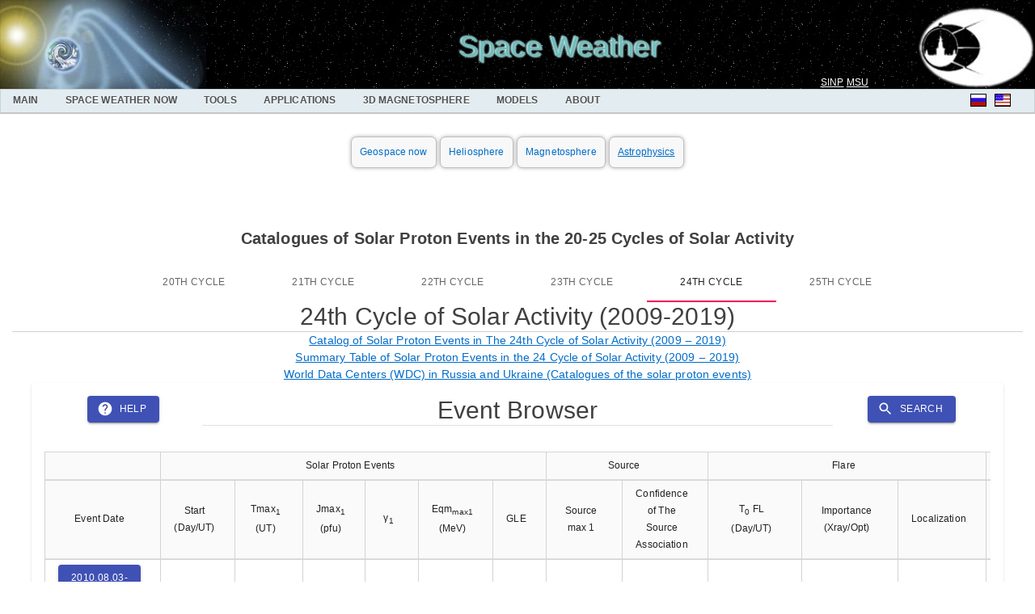

--- FILE ---
content_type: text/html; charset=UTF-8
request_url: https://swx.sinp.msu.ru/apps/sep_events_cat/index.php?gcm=1&lang=en
body_size: 4681
content:
<!DOCTYPE html>
<html>

<head>
	<meta http-equiv="Content-Type" content="text/html; charset=UTF-8" />
<meta name="robots" content="index, follow" />
<meta name="keywords" content="1С-Битрикс, CMS, PHP, bitrix, система управления контентом" />
<meta name="description" content="1С-Битрикс: Управление сайтом" />
<link href="/bitrix/js/main/core/css/core.css?1676301184" type="text/css" rel="stylesheet" />
<link href="/bitrix/templates/swx/styles.css?1643365601" type="text/css" rel="stylesheet" />
<link href="/bitrix/templates/swx/template_styles.css?1643365601" type="text/css" rel="stylesheet" />
<script type="text/javascript" src="/bitrix/js/main/core/core.js?1676301184"></script>
<script type="text/javascript">BX.message({'LANGUAGE_ID':'ru','FORMAT_DATE':'DD.MM.YYYY','FORMAT_DATETIME':'DD.MM.YYYY HH:MI:SS','COOKIE_PREFIX':'BITRIX_SM','USER_ID':'','SERVER_TIME':'1769075791','SERVER_TZ_OFFSET':'10800','USER_TZ_OFFSET':'0','bitrix_sessid':'43d75ff6a644c88b7faa4ed7f2284030','SITE_ID':'s1','JS_CORE_LOADING':'Загрузка...','JS_CORE_WINDOW_CLOSE':'Закрыть','JS_CORE_WINDOW_EXPAND':'Развернуть','JS_CORE_WINDOW_NARROW':'Свернуть в окно','JS_CORE_WINDOW_SAVE':'Сохранить','JS_CORE_WINDOW_CANCEL':'Отменить','JS_CORE_H':'ч','JS_CORE_M':'м','JS_CORE_S':'с'})</script>
<script type="text/javascript" src="/bitrix/js/main/core/core_ajax.js?1676301184"></script>
<script type="text/javascript" src="/bitrix/js/main/session.js?1676301184"></script>
<script type="text/javascript">
bxSession.Expand(1440, '43d75ff6a644c88b7faa4ed7f2284030', false, '1afab4002a412fb16dc51de6cac79bcc');
</script>
	<title>SWX - SEP Events Catalogue</title>
	<link href='https://fonts.googleapis.com/css?family=PT+Sans:400,700,400italic,700italic&subset=latin,cyrillic' rel='stylesheet' type='text/css'>
	<link type="text/css" href="/bitrix/templates/swx/css/ui-lightness/jquery-ui-1.8.18.custom.css" rel="stylesheet" />
	<!--link rel="stylesheet" href="/jqxwidgets/jqx.base.css" type="text/css" /-->
	<!--script type="text/javascript" src="/bitrix/templates/swx/js/jquery-1.7.min.js"></script>
<script type="text/javascript" src="/bitrix/templates/swx/js/jquery-ui-1.8.18.custom.min.js"</script-->
	<script src="https://ajax.googleapis.com/ajax/libs/jquery/2.1.3/jquery.min.js"></script>
	<!--script src="http://ajax.googleapis.com/ajax/libs/jqueryui/1.8.22/jquery-ui.min.js"></script-->
	<script src="/bitrix/templates/swx/js/jquery-ui-1.11.4.custom/jquery-ui.min.js"></script>
	<!--script type="text/javascript" src="/bitrix/templates/swx/script.js"></script>
<script type="text/javascript" src="/bitrix/templates/swx/ploter.js"></script>
<script type="text/javascript" src="/jqxwidgets/gettheme.js"></script>
<script type="text/javascript" src="/jqxwidgets/jqxcore.js"></script>
<script type="text/javascript" src="/jqxwidgets/jqxwindow.js"></script>
<script type="text/javascript" src="/jqxwidgets/jqxpanel.js"></script>
<script type="text/javascript" src="/jqxwidgets/jqxdocking.js"></script>
<script class="include" type="text/javascript" src="/jqplot/dist/jquery.jqplot.js"></script>
<script class="include" type="text/javascript" src="/jqplot/dist/plugins/jqplot.canvasTextRenderer.min.js"></script>
<script class="include" type="text/javascript" src="/jqplot/dist/plugins/jqplot.canvasAxisLabelRenderer.min.js"></script>
<script class="include" type="text/javascript" src="/jqplot/dist/plugins/jqplot.canvasAxisTickRenderer.min.js"></script>
<script class="include" type="text/javascript" src="/jqplot/dist/plugins/jqplot.logAxisRenderer.js"></script>
<script class="include" type="text/javascript" src="/jqplot/dist/plugins/jqplot.dateAxisRenderer.min.js"></script>
<script class="include" type="text/javascript" src="/jqplot/dist/plugins/jqplot.barRenderer.js"></script>
<script class="include" type="text/javascript" src="/jqplot/dist/plugins/jqplot.categoryAxisRenderer.js"></script>
<script class="include" type="text/javascript" src="/jqplot/dist/plugins/jqplot.pointLabels.min.js"></script>
<script class="include" type="text/javascript" src="/jqplot/dist/plugins/jqplot.highlighter.min.js"></script>
<script class="include" type="text/javascript" src="/jqplot/dist/plugins/jqplot.cursor.min.js"></script>
<link rel="stylesheet" type="text/css" href="/jqplot/dist/jquery.jqplot.css" /-->
	<!-- Yandex.Metrika counter -->
	<script type="text/javascript">
		(function(m, e, t, r, i, k, a) {
			m[i] = m[i] || function() {
				(m[i].a = m[i].a || []).push(arguments)
			};
			m[i].l = 1 * new Date();
			k = e.createElement(t), a = e.getElementsByTagName(t)[0], k.async = 1, k.src = r, a.parentNode.insertBefore(k, a)
		})
		(window, document, "script", "https://mc.yandex.ru/metrika/tag.js", "ym");

		ym(86630041, "init", {
			clickmap: true,
			trackLinks: true,
			accurateTrackBounce: true
		});
	</script>
	<noscript>
		<div><img src="https://mc.yandex.ru/watch/86630041" style="position:absolute; left:-9999px;" alt="" /></div>
	</noscript>
	<!-- /Yandex.Metrika counter -->
</head>

<body class='default'>
	<div id="container">

		<!--div id="topnav">
	<div id="topnavlinks"><a href="http://www.sinp.msu.ru/">НИИЯФ МГУ</a> &gt; <a href="http://swx.sinp.msu.ru/" class="active">Мониторинг космической погоды</a></div>
</div-->

		<div id="top">
			<div id="toptitle">
				<table cellspacing="0">
					<tr valign="middle">
						<td style="padding:0px"><img src="/img/header1.jpg" style="height:110px;margin:0px" /></td>
						<td style="width:113px">
							<!-- img src="/bitrix/templates/swx/img/sinp_logo.gif" alt="SINP MSU" title="SINP MSU"/ -->
						</td>
						<td>
							<span id="sinp_title" style="font-size:36px;color:rgb(112,188,188);text-shadow:rgb(189,238,238) 1px 1px 2px,rgb(189,238,238) -2px -1px 2px">Space Weather</span><br />
							<!-- span style="font-size:20px;color:rgb(112,188,188);text-shadow:rgb(189,238,238) 1px 1px 2px,rgb(189,238,238) -1px -1px 2px" id="UTclock"></span -->
						</td>
						<td valign="bottom" style="padding-bottom:4px">
							<a href="https://www.sinp.msu.ru" style="color:white">SINP</a>
							<a href="https://www.msu.ru" style="color:white">MSU</a>

						</td>
						<td style="padding:0px;width:1%">
							<img src="/img/logo.jpg" style="height:110px;margin:0px" />
						</td>
					</tr>
				</table>
			</div>
			<div id="mainmenu">
				<ul>
		<li ><a  href="/index.php?lang=en" >MAIN</a></li>
			<li ><a  href="/weather.php?lang=en" >Space Weather Now</a></li>
			<li ><a  href="/tools/ida.php?lang=en&gcm=1" >Tools</a></li>
			<li ><a  href="/apps/geospace_now.php?lang=en&gcm=1" >Applications</a></li>
			<li ><a  href="/3d.php?lang=en" >3D Magnetosphere</a></li>
			<li ><a  href="/models/index.php?lang=en&gcm=1" >Models</a></li>
			<li ><a  href="/about.php?lang=en" >About</a></li>
	
	<li id="langruli" style="position:absolute; right:45px;">
<a href="/apps/sep_events_cat/index.php?gcm=1&lang=ru"><img style="width:20px;height:16px;border : 1px solid black;" src="/img/ru.png" alt="RU"/></a>
</li>
<li id="langenli" style="position:absolute; right:15px;">
<a href="/apps/sep_events_cat/index.php?gcm=1&lang=en"><img style="width:20px;height:16px;border : 1px solid black;" src="/img/en.png" alt="EN"/></a>
</li>
</ul>			</div>
		</div>

		<div id="main">
			<div id="content">

    <style>
        /* Dropdown Button */
        .dropbtn {
            cursor: pointer;
        }

        /* Dropdown Content (Hidden by Default) */
        .dropdown-content {
            display: none;
            position: absolute;
	    margin: 11px -10px;
            z-index: 100;
        }

        /* Links inside the dropdown */
        .dropdown-content a {
            padding: 2px 2px;
            display: block;
        }

        .main-menu {
            margin-top: 10px;
            margin-bottom: 70px;
        }

        /* Change color of dropdown links on hover */
        /*.dropdown-content a:hover {background-color: #f1f1f1}*/

        /* Show the dropdown menu on hover */
        .dropdown:hover .dropdown-content {
            display: block;
        }

        /* Change the background color of the dropdown button when the dropdown content is shown */
        .dropdown:hover .dropbtn {
            /*background-color: #3e8e41;*/
        }
    </style>



    <table class="main-menu" align="center">
        <tbody>
        <tr>
                                                <td>
                                                    <div class="module dropdown">
                                <a target="_blank" class="dropbtn">Geospace now</a>
                                <div class="dropdown-content">
                                                                                                                    <div class="module">
                                            <a href="/apps/geospace_now.php?gcm=1&lang=en"  title="The current state of near-Earth space">Bulletin</a>
                                        </div>
                                                                                                                    <div class="module">
                                            <a href="/apps/alert/index.php?gcm=1&lag=en"  title="Information about exceeding the thresholds">Warnings</a>
                                        </div>
                                                                    </div>
                            </div>
                                            </td>
                                    <td>
                                                    <div class="module dropdown">
                                <a target="_blank" class="dropbtn">Heliosphere</a>
                                <div class="dropdown-content">
                                                                                                                    <div class="module">
                                            <a href="/models/solar_wind.php?gcm=1&lang=en"  title="Prediction of quasi-stationary solar wind velocity based on image analysis of the Sun from the SDO / AIA space observatory">Prediction of quasi-stationary solar wind velocity</a>
                                        </div>
                                                                                                                    <div class="module">
                                            <a href="/models/hss.php?gcm=1&lang=en"  title="Events of the arrival of high-speed solar wind streams">Events of the arrival of high-speed solar wind streams</a>
                                        </div>
                                                                                                                    <div class="module">
                                            <a href="/apps/sep_events_cat/index.php?gcm=1&lang=en" class="active" title="">SEP Events Catalogues</a>
                                        </div>
                                                                                                                    <div class="module">
                                            <a href="/apps/solar_flares_cat/index.php?gcm=1&lang=en"  title="">Hard X-ray Solar Flare Catalogs</a>
                                        </div>
                                                                                                                    <div class="module">
                                            <a href="/models/sfc_cat/sfc.php?lang=en"  title="">Catalog of solar flares observed on MSU cubesats</a>
                                        </div>
                                                                    </div>
                            </div>
                                            </td>
                                    <td>
                                                    <div class="module dropdown">
                                <a target="_blank" class="dropbtn">Magnetosphere</a>
                                <div class="dropdown-content">
                                                                                                                    <div class="module">
                                            <a href="/3d.php?gcm=1&lang=en"  title="The construction field lines of the Earth's magnetosphere using the paraboloid model A2000 under given conditions in the solar wind">3D-magnetosphere</a>
                                        </div>
                                                                                                                    <div class="module">
                                            <a href="/apps/orb/index.php?gcm=1&lang=en"  title="">Outer Radiation Belt High-latitude Boundary Position</a>
                                        </div>
                                                                                                                    <div class="module">
                                            <a href="/models/dst.php?gcm=1&lang=en"  title="">Dst forecast</a>
                                        </div>
                                                                                                                    <div class="module">
                                            <a href="/models/kp.php?gcm=1&lang=en"  title="">Kp forecast</a>
                                        </div>
                                                                                                                    <div class="module">
                                            <a href="/models/rb_electrons/index.php?gcm=1&lang=en"  title="Forecast of daily fluences of relativistic electrons from the outer radiation belt of the Earth in the geostationary orbit">The forecast of daily fluences of outer RB electrons</a>
                                        </div>
                                                                                                                    <div class="module">
                                            <a href="/apps/solar_wind.php?gcm=1&lang=en"  title="">Solar wind at the Earth's orbit</a>
                                        </div>
                                                                                                                    <div class="module">
                                            <a href="/apps/rss/index.php?gcm=1&lang=en"  title="">Magnetopause stand-off distance</a>
                                        </div>
                                                                    </div>
                            </div>
                                            </td>
                                    <td>
                        
                                                        <div class="module">
                                <a href="/models/grb_cat/grb.php?lang=en"  title="GRB каталог">Astrophysics</a>
                            </div>

                                            </td>
                                    </tr>
        </tbody>
    </table>

<div class='container text-center'>
            <h2 align='center'>Catalogues of Solar Proton Events in the 20-25 Cycles of Solar Activity</h2>
    </div>

<div id='root'></div>

</div>
</div>


</div>
<div id="bottom">
	<div style="width: 990px; margin: 20px auto 0 auto; text-align: center">2026 &copy; Space Monitoring Data Center<br/>
Skobeltsyn Institute of Nuclear Physics of Moscow State University </div>
</div>
</body>
</html>
<link href="./build/static/css/main.5ecd60fb.chunk.css" rel="stylesheet">
<script>
    ! function(e) {
        function t(t) {
            for (var n, l, a = t[0], f = t[1], i = t[2], p = 0, s = []; p < a.length; p++) l = a[p], Object.prototype.hasOwnProperty.call(o, l) && o[l] && s.push(o[l][0]), o[l] = 0;
            for (n in f) Object.prototype.hasOwnProperty.call(f, n) && (e[n] = f[n]);
            for (c && c(t); s.length;) s.shift()();
            return u.push.apply(u, i || []), r()
        }

        function r() {
            for (var e, t = 0; t < u.length; t++) {
                for (var r = u[t], n = !0, a = 1; a < r.length; a++) {
                    var f = r[a];
                    0 !== o[f] && (n = !1)
                }
                n && (u.splice(t--, 1), e = l(l.s = r[0]))
            }
            return e
        }
        var n = {},
            o = {
                1: 0
            },
            u = [];

        function l(t) {
            if (n[t]) return n[t].exports;
            var r = n[t] = {
                i: t,
                l: !1,
                exports: {}
            };
            return e[t].call(r.exports, r, r.exports, l), r.l = !0, r.exports
        }
        l.m = e, l.c = n, l.d = function(e, t, r) {
            l.o(e, t) || Object.defineProperty(e, t, {
                enumerable: !0,
                get: r
            })
        }, l.r = function(e) {
            "undefined" != typeof Symbol && Symbol.toStringTag && Object.defineProperty(e, Symbol.toStringTag, {
                value: "Module"
            }), Object.defineProperty(e, "__esModule", {
                value: !0
            })
        }, l.t = function(e, t) {
            if (1 & t && (e = l(e)), 8 & t) return e;
            if (4 & t && "object" == typeof e && e && e.__esModule) return e;
            var r = Object.create(null);
            if (l.r(r), Object.defineProperty(r, "default", {
                    enumerable: !0,
                    value: e
                }), 2 & t && "string" != typeof e)
                for (var n in e) l.d(r, n, function(t) {
                    return e[t]
                }.bind(null, n));
            return r
        }, l.n = function(e) {
            var t = e && e.__esModule ? function() {
                return e.default
            } : function() {
                return e
            };
            return l.d(t, "a", t), t
        }, l.o = function(e, t) {
            return Object.prototype.hasOwnProperty.call(e, t)
        }, l.p = "/";
        var a = this.webpackJsonpsolar_event_catalog_v2 = this.webpackJsonpsolar_event_catalog_v2 || [],
            f = a.push.bind(a);
        a.push = t, a = a.slice();
        for (var i = 0; i < a.length; i++) t(a[i]);
        var c = f;
        r()
    }([])
</script>
<script src="./build/static/js/main.c0e8fa4f.js"></script>



--- FILE ---
content_type: text/html; charset=utf-8
request_url: https://swx.sinp.msu.ru/spe_catalog/event_table/24/
body_size: 11304
content:
"[{\"event_date\":1280793600000,\"t0\":\"10h\",\"tmax1\":\"19h\",\"jmax1\":2.7,\"gamma1\":3.1,\"eqm1\":60,\"tmax2\":null,\"jmax2\":null,\"gamma2\":null,\"eqm2\":null,\"source_max1\":\"DSF\",\"xray_opt\":null,\"xray_class\":null,\"xray_class_prefix\":null,\"xray_class_suffix\":null,\"importance\":null,\"importance_char\":null,\"importance_digit\":null,\"localization\":null,\"latitude\":null,\"longitude\":null,\"t0_source_flare\":\"01d07h 50m\",\"t0_cme\":\"01d13h42m\",\"confidence\":1.0,\"ar\":null,\"ar_ch\":null,\"fig_t0\":\"8\\/1\\/10\",\"fig_delta_t\":5,\"gle\":null,\"cme_data\":\"850\\/360\\/084\",\"cme_speed\":850.0,\"angular_width\":360.0,\"counterclockwise_from_north_degrees\":84.0,\"is_verified\":true,\"spe_file\":null,\"event_name\":\"2010.08.03-215\"},{\"event_date\":1281744000000,\"t0\":\"11h\",\"tmax1\":\"12h\",\"jmax1\":9.4,\"gamma1\":2.25,\"eqm1\":200,\"tmax2\":null,\"jmax2\":null,\"gamma2\":null,\"eqm2\":null,\"source_max1\":\"FL\",\"xray_opt\":\"\\u04214.4\\/SF\",\"xray_class\":\"\\u04214.4\",\"xray_class_prefix\":\"\\u0421\",\"xray_class_suffix\":4.4,\"importance\":\"SF\",\"importance_char\":\"SF\",\"importance_digit\":null,\"localization\":\"N17W52\",\"latitude\":17.0,\"longitude\":52.0,\"t0_source_flare\":\"14d10h 05m\",\"t0_cme\":\"14d 10h12m\",\"confidence\":2.0,\"ar\":\"11099\",\"ar_ch\":11099.0,\"fig_t0\":\"8\\/13\\/10\",\"fig_delta_t\":5,\"gle\":null,\"cme_data\":\"1205\\/360\\/224\",\"cme_speed\":1205.0,\"angular_width\":360.0,\"counterclockwise_from_north_degrees\":224.0,\"is_verified\":true,\"spe_file\":null,\"event_name\":\"2010.08.14-226\"},{\"event_date\":1282089600000,\"t0\":\"07h\",\"tmax1\":\"11h\",\"jmax1\":2.2,\"gamma1\":2.25,\"eqm1\":95,\"tmax2\":null,\"jmax2\":null,\"gamma2\":null,\"eqm2\":null,\"source_max1\":\"FL\",\"xray_opt\":\"C4.5\\/\",\"xray_class\":\"C4.5\",\"xray_class_prefix\":\"C\",\"xray_class_suffix\":4.5,\"importance\":null,\"importance_char\":null,\"importance_digit\":null,\"localization\":\"N18W88\",\"latitude\":18.0,\"longitude\":88.0,\"t0_source_flare\":\"18d04h45m\",\"t0_cme\":\"18d05h48m\",\"confidence\":2.0,\"ar\":\"11099 1.5d behind WL\",\"ar_ch\":11099.0,\"fig_t0\":\"8\\/18\\/10\",\"fig_delta_t\":5,\"gle\":null,\"cme_data\":\"1471\\/184\\/230\",\"cme_speed\":1471.0,\"angular_width\":184.0,\"counterclockwise_from_north_degrees\":230.0,\"is_verified\":true,\"spe_file\":null,\"event_name\":\"2010.08.18-230\"},{\"event_date\":1296172800000,\"t0\":\"01h\",\"tmax1\":\"07h\",\"jmax1\":1.6,\"gamma1\":1.8,\"eqm1\":200,\"tmax2\":\"16h\",\"jmax2\":2.1,\"gamma2\":1.8,\"eqm2\":140.0,\"source_max1\":\"FL\",\"xray_opt\":\"M1.3\\/\",\"xray_class\":\"M1.3\",\"xray_class_prefix\":\"M\",\"xray_class_suffix\":1.3,\"importance\":null,\"importance_char\":null,\"importance_digit\":null,\"localization\":\"N16W88\",\"latitude\":16.0,\"longitude\":88.0,\"t0_source_flare\":\"28d00h44m\",\"t0_cme\":\"28d01h26m\",\"confidence\":2.0,\"ar\":\"11149 5d behind WL\",\"ar_ch\":11149.0,\"fig_t0\":\"1\\/26\\/11\",\"fig_delta_t\":5,\"gle\":null,\"cme_data\":\"606\\/119\\/290\",\"cme_speed\":606.0,\"angular_width\":119.0,\"counterclockwise_from_north_degrees\":290.0,\"is_verified\":true,\"spe_file\":null,\"event_name\":\"2011.01.28-28\"},{\"event_date\":1297728000000,\"t0\":\"05h\",\"tmax1\":\"12h\",\"jmax1\":1.9,\"gamma1\":2.2,\"eqm1\":80,\"tmax2\":\"18h\",\"jmax2\":1.4,\"gamma2\":2.2,\"eqm2\":80.0,\"source_max1\":\"FL\",\"xray_opt\":\"X2.2\\/2B\",\"xray_class\":\"X2.2\",\"xray_class_prefix\":\"X\",\"xray_class_suffix\":2.2,\"importance\":\"2B\",\"importance_char\":\"B\",\"importance_digit\":2.0,\"localization\":\"S20W15\",\"latitude\":-20.0,\"longitude\":15.0,\"t0_source_flare\":\"15d01h44m\",\"t0_cme\":\"15d02h24m\",\"confidence\":1.0,\"ar\":\"11158\",\"ar_ch\":11158.0,\"fig_t0\":\"2\\/14\\/11\",\"fig_delta_t\":5,\"gle\":null,\"cme_data\":\"0669\\/360\\/189\",\"cme_speed\":669.0,\"angular_width\":360.0,\"counterclockwise_from_north_degrees\":189.0,\"is_verified\":true,\"spe_file\":null,\"event_name\":\"2011.02.15-46\"},{\"event_date\":1299456000000,\"t0\":\"22h\",\"tmax1\":\"08d05h\",\"jmax1\":45.0,\"gamma1\":3.1,\"eqm1\":140,\"tmax2\":null,\"jmax2\":null,\"gamma2\":null,\"eqm2\":null,\"source_max1\":\"FL\",\"xray_opt\":\"M3.7\\/SF\",\"xray_class\":\"M3.7\",\"xray_class_prefix\":\"M\",\"xray_class_suffix\":3.7,\"importance\":\"SF\",\"importance_char\":\"SF\",\"importance_digit\":null,\"localization\":\"S22W67\",\"latitude\":-22.0,\"longitude\":67.0,\"t0_source_flare\":\"07d19h43m\",\"t0_cme\":\"07d20h00m\",\"confidence\":1.0,\"ar\":\"11164\",\"ar_ch\":11164.0,\"fig_t0\":\"3\\/7\\/11\",\"fig_delta_t\":6,\"gle\":null,\"cme_data\":\"2125\\/360\\/313\",\"cme_speed\":2125.0,\"angular_width\":360.0,\"counterclockwise_from_north_degrees\":313.0,\"is_verified\":true,\"spe_file\":null,\"event_name\":\"2011.03.07-66\"},{\"event_date\":1300665600000,\"t0\":\"04h\",\"tmax1\":\"11h\",\"jmax1\":6.8,\"gamma1\":2.4,\"eqm1\":250,\"tmax2\":\"20h\",\"jmax2\":11.1,\"gamma2\":2.8,\"eqm2\":140.0,\"source_max1\":\"FL\",\"xray_opt\":null,\"xray_class\":null,\"xray_class_prefix\":null,\"xray_class_suffix\":null,\"importance\":null,\"importance_char\":null,\"importance_digit\":null,\"localization\":null,\"latitude\":null,\"longitude\":null,\"t0_source_flare\":\"<21d02h24m\",\"t0_cme\":\"21d02h24m\",\"confidence\":2.0,\"ar\":\"Flare activity behind WL 11176?\",\"ar_ch\":null,\"fig_t0\":\"3\\/20\\/11\",\"fig_delta_t\":5,\"gle\":null,\"cme_data\":\"1341\\/360\\/274\",\"cme_speed\":1341.0,\"angular_width\":360.0,\"counterclockwise_from_north_degrees\":274.0,\"is_verified\":true,\"spe_file\":null,\"event_name\":\"2011.03.21-80\"},{\"event_date\":1307232000000,\"t0\":\"18h\",\"tmax1\":\"06d04h\",\"jmax1\":3.6,\"gamma1\":3.25,\"eqm1\":160,\"tmax2\":null,\"jmax2\":null,\"gamma2\":null,\"eqm2\":null,\"source_max1\":\"FL\",\"xray_opt\":null,\"xray_class\":null,\"xray_class_prefix\":null,\"xray_class_suffix\":null,\"importance\":null,\"importance_char\":null,\"importance_digit\":null,\"localization\":null,\"latitude\":null,\"longitude\":null,\"t0_source_flare\":\"<04d22h05m\",\"t0_cme\":\"04d22h05m\",\"confidence\":2.0,\"ar\":\"11222, 3d behind WL\",\"ar_ch\":null,\"fig_t0\":\"6\\/4\\/11\",\"fig_delta_t\":5,\"gle\":null,\"cme_data\":\"2425\\/360\\/300\",\"cme_speed\":2425.0,\"angular_width\":360.0,\"counterclockwise_from_north_degrees\":300.0,\"is_verified\":true,\"spe_file\":null,\"event_name\":\"2011.06.05-156\"},{\"event_date\":1307404800000,\"t0\":\"07h\",\"tmax1\":\"12h\",\"jmax1\":40.0,\"gamma1\":2.8,\"eqm1\":650,\"tmax2\":\"19h\",\"jmax2\":62.5,\"gamma2\":2.5,\"eqm2\":650.0,\"source_max1\":\"FL\",\"xray_opt\":\"M2.5\\/2N\",\"xray_class\":\"M2.5\",\"xray_class_prefix\":\"M\",\"xray_class_suffix\":2.5,\"importance\":\"2N\",\"importance_char\":\"N\",\"importance_digit\":2.0,\"localization\":\"S21W54\",\"latitude\":-21.0,\"longitude\":54.0,\"t0_source_flare\":\"07d06h16m\",\"t0_cme\":\"07d06h49m\",\"confidence\":1.0,\"ar\":\"11226\",\"ar_ch\":11226.0,\"fig_t0\":\"6\\/6\\/11\",\"fig_delta_t\":5,\"gle\":null,\"cme_data\":\"1255\\/360\\/250\",\"cme_speed\":1255.0,\"angular_width\":360.0,\"counterclockwise_from_north_degrees\":250.0,\"is_verified\":true,\"spe_file\":null,\"event_name\":\"2011.06.07-158\"},{\"event_date\":1307750400000,\"t0\":\"13h\",\"tmax1\":\"20h\",\"jmax1\":2.4,\"gamma1\":2.8,\"eqm1\":75,\"tmax2\":null,\"jmax2\":null,\"gamma2\":null,\"eqm2\":null,\"source_max1\":\"Unknown\",\"xray_opt\":null,\"xray_class\":null,\"xray_class_prefix\":null,\"xray_class_suffix\":null,\"importance\":null,\"importance_char\":null,\"importance_digit\":null,\"localization\":null,\"latitude\":null,\"longitude\":null,\"t0_source_flare\":null,\"t0_cme\":null,\"confidence\":null,\"ar\":null,\"ar_ch\":null,\"fig_t0\":\"6\\/11\\/11\",\"fig_delta_t\":7,\"gle\":null,\"cme_data\":null,\"cme_speed\":null,\"angular_width\":null,\"counterclockwise_from_north_degrees\":null,\"is_verified\":true,\"spe_file\":null,\"event_name\":\"2011.06.11-162\"},{\"event_date\":1308096000000,\"t0\":\"18h\",\"tmax1\":\"20h\",\"jmax1\":0.9,\"gamma1\":2.1,\"eqm1\":80,\"tmax2\":null,\"jmax2\":null,\"gamma2\":null,\"eqm2\":null,\"source_max1\":\"FL\",\"xray_opt\":\"M1.3\\/SF\",\"xray_class\":\"M1.3\",\"xray_class_prefix\":\"M\",\"xray_class_suffix\":1.3,\"importance\":null,\"importance_char\":null,\"importance_digit\":null,\"localization\":\"N15E77\",\"latitude\":15.0,\"longitude\":-77.0,\"t0_source_flare\":\"14d21h36m\",\"t0_cme\":null,\"confidence\":2.0,\"ar\":\"11236\",\"ar_ch\":null,\"fig_t0\":\"06\\/14\\/11\",\"fig_delta_t\":1,\"gle\":null,\"cme_data\":null,\"cme_speed\":null,\"angular_width\":null,\"counterclockwise_from_north_degrees\":null,\"is_verified\":true,\"spe_file\":null,\"event_name\":\"2011.06.15-166\"},{\"event_date\":1308268800000,\"t0\":\"06h\",\"tmax1\":\"08h\",\"jmax1\":5.6,\"gamma1\":2.8,\"eqm1\":70,\"tmax2\":\"16h\",\"jmax2\":2.7,\"gamma2\":2.7,\"eqm2\":75.0,\"source_max1\":\"FL\",\"xray_opt\":\"M1.3\\/SF\",\"xray_class\":\"M1.3\",\"xray_class_prefix\":\"M\",\"xray_class_suffix\":1.3,\"importance\":null,\"importance_char\":null,\"importance_digit\":null,\"localization\":\"N15E77\",\"latitude\":15.0,\"longitude\":-77.0,\"t0_source_flare\":\"14d21h36m\",\"t0_cme\":\"14d22h36m\",\"confidence\":2.0,\"ar\":\"11236\",\"ar_ch\":11236.0,\"fig_t0\":\"6\\/15\\/11\",\"fig_delta_t\":6,\"gle\":null,\"cme_data\":\"0441\\/028\\/135\",\"cme_speed\":441.0,\"angular_width\":28.0,\"counterclockwise_from_north_degrees\":135.0,\"is_verified\":true,\"spe_file\":null,\"event_name\":\"2011.06.17-168\"},{\"event_date\":1312243200000,\"t0\":\"07h\",\"tmax1\":\"02d11h\",\"jmax1\":2.2,\"gamma1\":2.2,\"eqm1\":120,\"tmax2\":\"03d17h\",\"jmax2\":0.55,\"gamma2\":2.1,\"eqm2\":170.0,\"source_max1\":\"FL\",\"xray_opt\":\"M1.4\\/1N\",\"xray_class\":\"M1.4\",\"xray_class_prefix\":\"M\",\"xray_class_suffix\":1.4,\"importance\":\"1N\",\"importance_char\":\"N\",\"importance_digit\":1.0,\"localization\":\"N14W15\",\"latitude\":14.0,\"longitude\":15.0,\"t0_source_flare\":\"02d05h19m\",\"t0_cme\":\"02d06h36m\",\"confidence\":2.0,\"ar\":\"11261\",\"ar_ch\":11261.0,\"fig_t0\":\"8\\/1\\/11\",\"fig_delta_t\":5,\"gle\":null,\"cme_data\":\"0852\\/268\\/285\",\"cme_speed\":852.0,\"angular_width\":268.0,\"counterclockwise_from_north_degrees\":285.0,\"is_verified\":true,\"spe_file\":null,\"event_name\":\"2011.08.02-214\"},{\"event_date\":1312416000000,\"t0\":\"04h\",\"tmax1\":\"04d08h\",\"jmax1\":60.0,\"gamma1\":2.5,\"eqm1\":500,\"tmax2\":null,\"jmax2\":null,\"gamma2\":null,\"eqm2\":null,\"source_max1\":\"FL\",\"xray_opt\":\"M9.3\\/2B\",\"xray_class\":\"M9.3\",\"xray_class_prefix\":\"M\",\"xray_class_suffix\":9.3,\"importance\":\"2B\",\"importance_char\":\"B\",\"importance_digit\":2.0,\"localization\":\"N19W36\",\"latitude\":19.0,\"longitude\":36.0,\"t0_source_flare\":\"04d03h41m\",\"t0_cme\":\"04d04h12m\",\"confidence\":1.0,\"ar\":\"11261\",\"ar_ch\":11261.0,\"fig_t0\":\"8\\/3\\/11\",\"fig_delta_t\":5,\"gle\":null,\"cme_data\":\"1315\\/360\\/298\",\"cme_speed\":1315.0,\"angular_width\":360.0,\"counterclockwise_from_north_degrees\":298.0,\"is_verified\":true,\"spe_file\":null,\"event_name\":\"2011.08.04-216\"},{\"event_date\":1312761600000,\"t0\":\"19h\",\"tmax1\":\"20h\",\"jmax1\":2.6,\"gamma1\":2.3,\"eqm1\":100,\"tmax2\":null,\"jmax2\":null,\"gamma2\":null,\"eqm2\":null,\"source_max1\":\"FL\",\"xray_opt\":\"M3.5\\/1B\",\"xray_class\":\"M3.5\",\"xray_class_prefix\":\"M\",\"xray_class_suffix\":3.5,\"importance\":\"1B\",\"importance_char\":\"B\",\"importance_digit\":1.0,\"localization\":\"N16W61\",\"latitude\":16.0,\"longitude\":61.0,\"t0_source_flare\":\"08d18h00m\",\"t0_cme\":\"18d18h12m\",\"confidence\":1.0,\"ar\":\"11263\",\"ar_ch\":11263.0,\"fig_t0\":\"8\\/8\\/11\",\"fig_delta_t\":5,\"gle\":null,\"cme_data\":\"1343\\/237\\/281\",\"cme_speed\":1343.0,\"angular_width\":237.0,\"counterclockwise_from_north_degrees\":281.0,\"is_verified\":true,\"spe_file\":null,\"event_name\":\"2011.08.08-220\"},{\"event_date\":1312848000000,\"t0\":\"08h\",\"tmax1\":\"10h\",\"jmax1\":21.3,\"gamma1\":2.3,\"eqm1\":650,\"tmax2\":null,\"jmax2\":null,\"gamma2\":null,\"eqm2\":null,\"source_max1\":\"FL\",\"xray_opt\":\"X6.9\\/2B\",\"xray_class\":\"X6.9\",\"xray_class_prefix\":\"X\",\"xray_class_suffix\":6.9,\"importance\":\"2B\",\"importance_char\":\"B\",\"importance_digit\":2.0,\"localization\":\"N17W69\",\"latitude\":17.0,\"longitude\":69.0,\"t0_source_flare\":\"09d07h48m\",\"t0_cme\":\"09d08h12m\",\"confidence\":1.0,\"ar\":\"11263\",\"ar_ch\":11263.0,\"fig_t0\":\"8\\/8\\/11\",\"fig_delta_t\":5,\"gle\":null,\"cme_data\":\"1610\\/360\\/279\",\"cme_speed\":1610.0,\"angular_width\":360.0,\"counterclockwise_from_north_degrees\":279.0,\"is_verified\":true,\"spe_file\":null,\"event_name\":\"2011.08.09-221\"},{\"event_date\":1315267200000,\"t0\":\"02h\",\"tmax1\":\"06d09h\",\"jmax1\":1.4,\"gamma1\":2.2,\"eqm1\":200,\"tmax2\":null,\"jmax2\":null,\"gamma2\":null,\"eqm2\":null,\"source_max1\":\"FL\",\"xray_opt\":\"M5.3\\/1B\",\"xray_class\":\"M5.3\",\"xray_class_prefix\":\"M\",\"xray_class_suffix\":5.3,\"importance\":\"1B\",\"importance_char\":\"B\",\"importance_digit\":1.0,\"localization\":\"N14W07\",\"latitude\":14.0,\"longitude\":7.0,\"t0_source_flare\":\"06d01h35m\",\"t0_cme\":\"06d02h24m\",\"confidence\":1.0,\"ar\":\"11283\",\"ar_ch\":11283.0,\"fig_t0\":\"9\\/5\\/11\",\"fig_delta_t\":6,\"gle\":null,\"cme_data\":\"0782\\/360\\/070\",\"cme_speed\":782.0,\"angular_width\":360.0,\"counterclockwise_from_north_degrees\":70.0,\"is_verified\":true,\"spe_file\":null,\"event_name\":\"2011.09.06-249\"},{\"event_date\":1315353600000,\"t0\":\"02h\",\"tmax1\":\"07d05h\",\"jmax1\":6.0,\"gamma1\":2.1,\"eqm1\":420,\"tmax2\":null,\"jmax2\":null,\"gamma2\":null,\"eqm2\":null,\"source_max1\":\"FL\",\"xray_opt\":\"X2.1\\/2B\",\"xray_class\":\"X2.1\",\"xray_class_prefix\":\"X\",\"xray_class_suffix\":2.1,\"importance\":\"2B\",\"importance_char\":\"B\",\"importance_digit\":2.0,\"localization\":\"N14W18\",\"latitude\":14.0,\"longitude\":18.0,\"t0_source_flare\":\"06d22h12m\",\"t0_cme\":\"06d23h05m\",\"confidence\":1.0,\"ar\":\"11283\",\"ar_ch\":11283.0,\"fig_t0\":\"9\\/5\\/11\",\"fig_delta_t\":6,\"gle\":null,\"cme_data\":\"0575\\/360\\/300\",\"cme_speed\":575.0,\"angular_width\":360.0,\"counterclockwise_from_north_degrees\":300.0,\"is_verified\":true,\"spe_file\":null,\"event_name\":\"2011.09.07-250\"},{\"event_date\":1316649600000,\"t0\":\"13h\",\"tmax1\":\"23d09h\",\"jmax1\":5.4,\"gamma1\":2.2,\"eqm1\":200,\"tmax2\":\"23d21h\",\"jmax2\":9.7,\"gamma2\":3.2,\"eqm2\":140.0,\"source_max1\":\"FL\",\"xray_opt\":\"X1.4\\/2N\",\"xray_class\":\"X1.4\",\"xray_class_prefix\":\"X\",\"xray_class_suffix\":1.4,\"importance\":\"2N\",\"importance_char\":\"N\",\"importance_digit\":2.0,\"localization\":\"N13E78\",\"latitude\":13.0,\"longitude\":-78.0,\"t0_source_flare\":\"22d10h29m\",\"t0_cme\":\"22d10h48m\",\"confidence\":1.0,\"ar\":\"11302\",\"ar_ch\":11302.0,\"fig_t0\":\"9\\/21\\/11\",\"fig_delta_t\":9,\"gle\":null,\"cme_data\":\"1095\\/360\\/072\",\"cme_speed\":1095.0,\"angular_width\":360.0,\"counterclockwise_from_north_degrees\":72.0,\"is_verified\":true,\"spe_file\":null,\"event_name\":\"2011.09.22-265\"},{\"event_date\":1319241600000,\"t0\":\"12h\",\"tmax1\":\"23h\",\"jmax1\":3.3,\"gamma1\":2.8,\"eqm1\":75,\"tmax2\":null,\"jmax2\":null,\"gamma2\":null,\"eqm2\":null,\"source_max1\":\"FL\",\"xray_opt\":\"\\u041c1.3\\/SF\",\"xray_class\":\"\\u041c1.3\",\"xray_class_prefix\":\"\\u041c\",\"xray_class_suffix\":1.3,\"importance\":\"SF\",\"importance_char\":\"SF\",\"importance_digit\":null,\"localization\":\"N25W77\",\"latitude\":25.0,\"longitude\":77.0,\"t0_source_flare\":\"22d10h00m\",\"t0_cme\":\"22d10h24m\",\"confidence\":1.0,\"ar\":\"11314\",\"ar_ch\":11314.0,\"fig_t0\":\"10\\/21\\/11\",\"fig_delta_t\":6,\"gle\":null,\"cme_data\":\"1005\\/360\\/311\",\"cme_speed\":1005.0,\"angular_width\":360.0,\"counterclockwise_from_north_degrees\":311.0,\"is_verified\":true,\"spe_file\":null,\"event_name\":\"2011.10.22-295\"},{\"event_date\":1320364800000,\"t0\":\"00h\",\"tmax1\":\"09h\",\"jmax1\":2.6,\"gamma1\":2.3,\"eqm1\":190,\"tmax2\":null,\"jmax2\":null,\"gamma2\":null,\"eqm2\":null,\"source_max1\":\"FL\",\"xray_opt\":\"X1.9\\/2B\",\"xray_class\":\"X1.9\",\"xray_class_prefix\":\"X\",\"xray_class_suffix\":1.9,\"importance\":\"2B\",\"importance_char\":\"B\",\"importance_digit\":2.0,\"localization\":\"N22E63\",\"latitude\":22.0,\"longitude\":-63.0,\"t0_source_flare\":\"03d20h16m\",\"t0_cme\":\"03d23h10m\",\"confidence\":1.0,\"ar\":\"11339\",\"ar_ch\":11339.0,\"fig_t0\":\"11\\/3\\/11\",\"fig_delta_t\":5,\"gle\":null,\"cme_data\":\"0991\\/360\\/090\",\"cme_speed\":991.0,\"angular_width\":360.0,\"counterclockwise_from_north_degrees\":90.0,\"is_verified\":true,\"spe_file\":null,\"event_name\":\"2011.11.04-308\"},{\"event_date\":1322265600000,\"t0\":\"08h\",\"tmax1\":\"17h\",\"jmax1\":40.0,\"gamma1\":3.2,\"eqm1\":120,\"tmax2\":null,\"jmax2\":null,\"gamma2\":null,\"eqm2\":null,\"source_max1\":\"FL\",\"xray_opt\":\"C1.2\\/\",\"xray_class\":\"C1.2\",\"xray_class_prefix\":\"C\",\"xray_class_suffix\":1.2,\"importance\":null,\"importance_char\":null,\"importance_digit\":null,\"localization\":\"N08W49\",\"latitude\":8.0,\"longitude\":49.0,\"t0_source_flare\":\"26d06h09m\",\"t0_cme\":\"26d07h12m\",\"confidence\":2.0,\"ar\":\"11353\",\"ar_ch\":11353.0,\"fig_t0\":\"11\\/25\\/11\",\"fig_delta_t\":6,\"gle\":null,\"cme_data\":\"0933\\/360\\/327\",\"cme_speed\":933.0,\"angular_width\":360.0,\"counterclockwise_from_north_degrees\":327.0,\"is_verified\":true,\"spe_file\":null,\"event_name\":\"2011.11.26-330\"},{\"event_date\":1324771200000,\"t0\":\"19h\",\"tmax1\":\"26d01h\",\"jmax1\":2.5,\"gamma1\":2.3,\"eqm1\":100,\"tmax2\":null,\"jmax2\":null,\"gamma2\":null,\"eqm2\":null,\"source_max1\":\"FL\",\"xray_opt\":\"M4.0\\/1N\",\"xray_class\":\"M4.0\",\"xray_class_prefix\":\"M\",\"xray_class_suffix\":4.0,\"importance\":\"1N\",\"importance_char\":\"N\",\"importance_digit\":1.0,\"localization\":\"S22W26\",\"latitude\":-22.0,\"longitude\":26.0,\"t0_source_flare\":\"25d18h11m\",\"t0_cme\":\"25d18h48m\",\"confidence\":1.0,\"ar\":\"11387\",\"ar_ch\":11387.0,\"fig_t0\":\"12\\/24\\/11\",\"fig_delta_t\":5,\"gle\":null,\"cme_data\":\"0366\\/125\\/235\",\"cme_speed\":366.0,\"angular_width\":125.0,\"counterclockwise_from_north_degrees\":235.0,\"is_verified\":true,\"spe_file\":null,\"event_name\":\"2011.12.25-359\"},{\"event_date\":1327017600000,\"t0\":\"01h\",\"tmax1\":\"20d20h\",\"jmax1\":2.4,\"gamma1\":2.2,\"eqm1\":100,\"tmax2\":\"21d01h\",\"jmax2\":1.9,\"gamma2\":2.2,\"eqm2\":80.0,\"source_max1\":\"FL\",\"xray_opt\":\"M3.2\\/SF\",\"xray_class\":\"M3.2\",\"xray_class_prefix\":\"M\",\"xray_class_suffix\":3.2,\"importance\":\"SF\",\"importance_char\":\"SF\",\"importance_digit\":null,\"localization\":\"N30E30\",\"latitude\":30.0,\"longitude\":-30.0,\"t0_source_flare\":\"19d13h44m\",\"t0_cme\":\"19d13h36m\",\"confidence\":1.0,\"ar\":\"11402\",\"ar_ch\":11402.0,\"fig_t0\":\"1\\/19\\/12\",\"fig_delta_t\":5,\"gle\":null,\"cme_data\":\"1120\\/360\\/020\",\"cme_speed\":1120.0,\"angular_width\":360.0,\"counterclockwise_from_north_degrees\":20.0,\"is_verified\":true,\"spe_file\":null,\"event_name\":\"2012.01.20-20\"},{\"event_date\":1327104000000,\"t0\":\"18h\",\"tmax1\":\"22h\",\"jmax1\":0.4,\"gamma1\":1.8,\"eqm1\":140,\"tmax2\":null,\"jmax2\":null,\"gamma2\":null,\"eqm2\":null,\"source_max1\":\"FL\",\"xray_opt\":\"C2.4\\/BSL\",\"xray_class\":\"C2.4\",\"xray_class_prefix\":\"C\",\"xray_class_suffix\":2.4,\"importance\":\"BSL\",\"importance_char\":\"BSL\",\"importance_digit\":null,\"localization\":\"N25W82\",\"latitude\":25.0,\"longitude\":82.0,\"t0_source_flare\":\"21d13h35m\",\"t0_cme\":\"21d14h00m\",\"confidence\":3.0,\"ar\":\"11396\",\"ar_ch\":11396.0,\"fig_t0\":\"1\\/20\\/12\",\"fig_delta_t\":6,\"gle\":null,\"cme_data\":\"0377\\/048\\/266\",\"cme_speed\":377.0,\"angular_width\":48.0,\"counterclockwise_from_north_degrees\":266.0,\"is_verified\":true,\"spe_file\":null,\"event_name\":\"2012.01.21-21\"},{\"event_date\":1327190400000,\"t0\":\"01h\",\"tmax1\":\"10h\",\"jmax1\":2.5,\"gamma1\":2.4,\"eqm1\":80,\"tmax2\":null,\"jmax2\":null,\"gamma2\":null,\"eqm2\":null,\"source_max1\":\"FL\",\"xray_opt\":\"C7.1\",\"xray_class\":\"C7.1\",\"xray_class_prefix\":\"C\",\"xray_class_suffix\":7.1,\"importance\":null,\"importance_char\":null,\"importance_digit\":null,\"localization\":\"N17W13\",\"latitude\":17.0,\"longitude\":13.0,\"t0_source_flare\":\"19d13h44m\",\"t0_cme\":\"22d06h00m\",\"confidence\":null,\"ar\":\"11401\",\"ar_ch\":11401.0,\"fig_t0\":\"1\\/20\\/12\",\"fig_delta_t\":6,\"gle\":null,\"cme_data\":\"0367\\/085\\/248\",\"cme_speed\":367.0,\"angular_width\":85.0,\"counterclockwise_from_north_degrees\":248.0,\"is_verified\":true,\"spe_file\":null,\"event_name\":\"2012.01.22-22\"},{\"event_date\":1327276800000,\"t0\":\"04h\",\"tmax1\":\"23d14h\",\"jmax1\":2700.0,\"gamma1\":3.55,\"eqm1\":450,\"tmax2\":\"24d17h\",\"jmax2\":3900.0,\"gamma2\":4.1,\"eqm2\":250.0,\"source_max1\":\"FL\",\"xray_opt\":\"M8.7\\/2B\",\"xray_class\":\"M8.7\",\"xray_class_prefix\":\"M\",\"xray_class_suffix\":8.7,\"importance\":\"2B\",\"importance_char\":\"B\",\"importance_digit\":2.0,\"localization\":\"N28W21\",\"latitude\":28.0,\"longitude\":21.0,\"t0_source_flare\":\"23d03h38m\",\"t0_cme\":\"23d04h00m\",\"confidence\":1.0,\"ar\":\"11402\",\"ar_ch\":11402.0,\"fig_t0\":\"1\\/22\\/12\",\"fig_delta_t\":5,\"gle\":null,\"cme_data\":\"2175\\/360\\/326\",\"cme_speed\":2175.0,\"angular_width\":360.0,\"counterclockwise_from_north_degrees\":326.0,\"is_verified\":true,\"spe_file\":\"\",\"event_name\":\"2012.01.23-23\"},{\"event_date\":1327622400000,\"t0\":\"18h\",\"tmax1\":\"28d02h\",\"jmax1\":740.0,\"gamma1\":3.1,\"eqm1\":900,\"tmax2\":\"28d12h\",\"jmax2\":680.0,\"gamma2\":2.9,\"eqm2\":600.0,\"source_max1\":\"FL\",\"xray_opt\":\"X1.7\\/1F\",\"xray_class\":\"X1.7\",\"xray_class_prefix\":\"X\",\"xray_class_suffix\":1.7,\"importance\":\"1F\",\"importance_char\":\"F\",\"importance_digit\":1.0,\"localization\":\"N27W71\",\"latitude\":27.0,\"longitude\":71.0,\"t0_source_flare\":\"27d17h37m\",\"t0_cme\":\"27d18h28m\",\"confidence\":1.0,\"ar\":\"11402\",\"ar_ch\":11402.0,\"fig_t0\":\"1\\/27\\/12\",\"fig_delta_t\":5,\"gle\":null,\"cme_data\":\"2508\\/360\\/296\",\"cme_speed\":2508.0,\"angular_width\":360.0,\"counterclockwise_from_north_degrees\":296.0,\"is_verified\":true,\"spe_file\":null,\"event_name\":\"2012.01.27-27\"},{\"event_date\":1330041600000,\"t0\":\"23h\",\"tmax1\":\"26d01h\",\"jmax1\":3.5,\"gamma1\":3.5,\"eqm1\":55,\"tmax2\":\"27d00h\",\"jmax2\":2.3,\"gamma2\":4.0,\"eqm2\":45.0,\"source_max1\":\"DFS\",\"xray_opt\":\"26o\",\"xray_class\":null,\"xray_class_prefix\":null,\"xray_class_suffix\":null,\"importance\":null,\"importance_char\":null,\"importance_digit\":null,\"localization\":\"N32E38\",\"latitude\":32.0,\"longitude\":-38.0,\"t0_source_flare\":\"24d02h25m\",\"t0_cme\":\"24d03h46m\",\"confidence\":2.0,\"ar\":null,\"ar_ch\":null,\"fig_t0\":\"2\\/24\\/12\",\"fig_delta_t\":6,\"gle\":null,\"cme_data\":\"0800\\/189\\/001\",\"cme_speed\":800.0,\"angular_width\":189.0,\"counterclockwise_from_north_degrees\":1.0,\"is_verified\":true,\"spe_file\":null,\"event_name\":\"2012.02.24-55\"},{\"event_date\":1330819200000,\"t0\":\"21h\",\"tmax1\":\"05d16h\",\"jmax1\":3.2,\"gamma1\":2.25,\"eqm1\":90,\"tmax2\":null,\"jmax2\":null,\"gamma2\":null,\"eqm2\":null,\"source_max1\":\"FL\",\"xray_opt\":\"M2.0\\/1N\",\"xray_class\":\"M2.0\",\"xray_class_prefix\":\"M\",\"xray_class_suffix\":2.0,\"importance\":\"1N\",\"importance_char\":\"N\",\"importance_digit\":1.0,\"localization\":\"N19E61\",\"latitude\":19.0,\"longitude\":-61.0,\"t0_source_flare\":\"04d10h29m\",\"t0_cme\":\"04d11h00m\",\"confidence\":1.0,\"ar\":\"11429\",\"ar_ch\":11429.0,\"fig_t0\":\"3\\/3\\/12\",\"fig_delta_t\":6,\"gle\":null,\"cme_data\":\"1306\\/360\\/052\",\"cme_speed\":1306.0,\"angular_width\":360.0,\"counterclockwise_from_north_degrees\":52.0,\"is_verified\":true,\"spe_file\":null,\"event_name\":\"2012.03.04-64\"},{\"event_date\":1331078400000,\"t0\":\"02h\",\"tmax1\":\"07d17h\",\"jmax1\":1440.0,\"gamma1\":2.9,\"eqm1\":1200,\"tmax2\":\"08d13h\",\"jmax2\":4340.0,\"gamma2\":4.0,\"eqm2\":650.0,\"source_max1\":\"FL\",\"xray_opt\":\"X5.4\\/3B\",\"xray_class\":\"X5.4\",\"xray_class_prefix\":\"X\",\"xray_class_suffix\":5.4,\"importance\":\"3B\",\"importance_char\":\"B\",\"importance_digit\":3.0,\"localization\":\"N17E27\",\"latitude\":17.0,\"longitude\":-27.0,\"t0_source_flare\":\"07d00h00m\",\"t0_cme\":\"07d00h24m\",\"confidence\":1.0,\"ar\":\"11429\",\"ar_ch\":11429.0,\"fig_t0\":\"3\\/6\\/12\",\"fig_delta_t\":9,\"gle\":null,\"cme_data\":\"2684\\/360\\/057\",\"cme_speed\":2684.0,\"angular_width\":360.0,\"counterclockwise_from_north_degrees\":57.0,\"is_verified\":true,\"spe_file\":null,\"event_name\":\"2012.03.07-67\"},{\"event_date\":1331596800000,\"t0\":\"17h\",\"tmax1\":\"21h\",\"jmax1\":390.0,\"gamma1\":2.8,\"eqm1\":650,\"tmax2\":null,\"jmax2\":null,\"gamma2\":null,\"eqm2\":null,\"source_max1\":\"FL\",\"xray_opt\":\"M7.9\\/1B\",\"xray_class\":\"M7.9\",\"xray_class_prefix\":\"M\",\"xray_class_suffix\":7.9,\"importance\":\"1B\",\"importance_char\":\"B\",\"importance_digit\":1.0,\"localization\":\"N19W59\",\"latitude\":19.0,\"longitude\":59.0,\"t0_source_flare\":\"13d16h35m\",\"t0_cme\":\"13d17h36m\",\"confidence\":1.0,\"ar\":\"11429\",\"ar_ch\":11429.0,\"fig_t0\":\"3\\/13\\/12\",\"fig_delta_t\":5,\"gle\":null,\"cme_data\":\"1884\\/360\\/286\",\"cme_speed\":1884.0,\"angular_width\":360.0,\"counterclockwise_from_north_degrees\":286.0,\"is_verified\":true,\"spe_file\":null,\"event_name\":\"2012.03.13-73\"},{\"event_date\":1337212800000,\"t0\":\"01h\",\"tmax1\":\"17d04h\",\"jmax1\":180.0,\"gamma1\":2.15,\"eqm1\":5000,\"tmax2\":\"18d02h\",\"jmax2\":30.0,\"gamma2\":2.05,\"eqm2\":650.0,\"source_max1\":\"FL\",\"xray_opt\":\"M5.1\\/1F\",\"xray_class\":\"M5.1\",\"xray_class_prefix\":\"M\",\"xray_class_suffix\":5.1,\"importance\":\"1F\",\"importance_char\":\"F\",\"importance_digit\":1.0,\"localization\":\"N11W76\",\"latitude\":11.0,\"longitude\":76.0,\"t0_source_flare\":\"17d01h25m\",\"t0_cme\":\"17d01h48m\",\"confidence\":1.0,\"ar\":\"11476\",\"ar_ch\":11476.0,\"fig_t0\":\"5\\/16\\/12\",\"fig_delta_t\":5,\"gle\":\"GLE 71\",\"cme_data\":\"1582\\/360\\/261\",\"cme_speed\":1582.0,\"angular_width\":360.0,\"counterclockwise_from_north_degrees\":261.0,\"is_verified\":true,\"spe_file\":\"\",\"event_name\":\"2012.05.17-138\"},{\"event_date\":1337990400000,\"t0\":\"23h\",\"tmax1\":\"27d06h\",\"jmax1\":11.9,\"gamma1\":3.2,\"eqm1\":70,\"tmax2\":\"27d11h\",\"jmax2\":12.5,\"gamma2\":3.2,\"eqm2\":70.0,\"source_max1\":\"FL\",\"xray_opt\":null,\"xray_class\":null,\"xray_class_prefix\":null,\"xray_class_suffix\":null,\"importance\":null,\"importance_char\":null,\"importance_digit\":null,\"localization\":\"behind W-linb\",\"latitude\":null,\"longitude\":null,\"t0_source_flare\":\"26d20h57m\",\"t0_cme\":\"26d20h57m\",\"confidence\":2.0,\"ar\":\"Flare activity behind WL\",\"ar_ch\":null,\"fig_t0\":\"5\\/26\\/12\",\"fig_delta_t\":5,\"gle\":null,\"cme_data\":\"1966\\/360\\/291\",\"cme_speed\":1966.0,\"angular_width\":360.0,\"counterclockwise_from_north_degrees\":291.0,\"is_verified\":true,\"spe_file\":null,\"event_name\":\"2012.05.26-147\"},{\"event_date\":1339718400000,\"t0\":\"18h\",\"tmax1\":\"16d21h\",\"jmax1\":11.0,\"gamma1\":3.0,\"eqm1\":90,\"tmax2\":null,\"jmax2\":null,\"gamma2\":null,\"eqm2\":null,\"source_max1\":\"FL\",\"xray_opt\":\"M2.1\\/1B\",\"xray_class\":\"M2.1\",\"xray_class_prefix\":\"M\",\"xray_class_suffix\":2.1,\"importance\":\"1B\",\"importance_char\":\"B\",\"importance_digit\":1.0,\"localization\":\"S17E06\",\"latitude\":-17.0,\"longitude\":-6.0,\"t0_source_flare\":\"14d12h52m\",\"t0_cme\":\"14d14h12m\",\"confidence\":1.0,\"ar\":\"11504\",\"ar_ch\":11504.0,\"fig_t0\":\"6\\/13\\/12\",\"fig_delta_t\":7,\"gle\":null,\"cme_data\":\"0987\\/360\\/144\",\"cme_speed\":987.0,\"angular_width\":360.0,\"counterclockwise_from_north_degrees\":144.0,\"is_verified\":true,\"spe_file\":null,\"event_name\":\"2012.06.15-167\"},{\"event_date\":1341532800000,\"t0\":\"23h\",\"tmax1\":\"07d08h\",\"jmax1\":23.0,\"gamma1\":3.0,\"eqm1\":220,\"tmax2\":null,\"jmax2\":null,\"gamma2\":null,\"eqm2\":null,\"source_max1\":\"FL\",\"xray_opt\":\"X1.1\",\"xray_class\":\"X1.1\",\"xray_class_prefix\":\"X\",\"xray_class_suffix\":1.1,\"importance\":null,\"importance_char\":null,\"importance_digit\":null,\"localization\":\"S13W59\",\"latitude\":-13.0,\"longitude\":59.0,\"t0_source_flare\":\"06d23h01m\",\"t0_cme\":\"06d23h24m\",\"confidence\":1.0,\"ar\":\"11515\",\"ar_ch\":11515.0,\"fig_t0\":\"7\\/5\\/12\",\"fig_delta_t\":6,\"gle\":null,\"cme_data\":\"1828\\/360\\/233\",\"cme_speed\":1823.0,\"angular_width\":360.0,\"counterclockwise_from_north_degrees\":233.0,\"is_verified\":true,\"spe_file\":null,\"event_name\":\"2012.07.06-188\"},{\"event_date\":1341705600000,\"t0\":\"16h\",\"tmax1\":\"09d05h\",\"jmax1\":17.0,\"gamma1\":2.2,\"eqm1\":550,\"tmax2\":null,\"jmax2\":null,\"gamma2\":null,\"eqm2\":null,\"source_max1\":\"FL\",\"xray_opt\":\"M6.9\\/1N\",\"xray_class\":\"M6.9\",\"xray_class_prefix\":\"M\",\"xray_class_suffix\":6.9,\"importance\":\"1N\",\"importance_char\":\"N\",\"importance_digit\":1.0,\"localization\":\"S14W83\",\"latitude\":-14.0,\"longitude\":83.0,\"t0_source_flare\":\"08d16h23m\",\"t0_cme\":\"08d16h54m\",\"confidence\":1.0,\"ar\":\"11515\",\"ar_ch\":11515.0,\"fig_t0\":\"7\\/7\\/12\",\"fig_delta_t\":6,\"gle\":null,\"cme_data\":\"1495\\/157\\/234\",\"cme_speed\":1495.0,\"angular_width\":157.0,\"counterclockwise_from_north_degrees\":234.0,\"is_verified\":true,\"spe_file\":null,\"event_name\":\"2012.07.08-190\"},{\"event_date\":1342051200000,\"t0\":\"16h\",\"tmax1\":\"12d22h\",\"jmax1\":80.0,\"gamma1\":3.7,\"eqm1\":110,\"tmax2\":null,\"jmax2\":null,\"gamma2\":null,\"eqm2\":null,\"source_max1\":\"FL\",\"xray_opt\":\"X1.4\\/2B\",\"xray_class\":\"X1.4\",\"xray_class_prefix\":\"X\",\"xray_class_suffix\":1.4,\"importance\":\"2B\",\"importance_char\":\"B\",\"importance_digit\":2.0,\"localization\":\"S14W01\",\"latitude\":-14.0,\"longitude\":1.0,\"t0_source_flare\":\"12d15h18m\",\"t0_cme\":\"12d16h48m\",\"confidence\":1.0,\"ar\":\"11520\",\"ar_ch\":11520.0,\"fig_t0\":\"7\\/11\\/12\",\"fig_delta_t\":7,\"gle\":null,\"cme_data\":\"0885\\/360\\/158\",\"cme_speed\":885.0,\"angular_width\":360.0,\"counterclockwise_from_north_degrees\":158.0,\"is_verified\":true,\"spe_file\":null,\"event_name\":\"2012.07.12-194\"},{\"event_date\":1342483200000,\"t0\":\"15h\",\"tmax1\":\"18d00h\",\"jmax1\":93.0,\"gamma1\":32.0,\"eqm1\":150,\"tmax2\":\"18d06h\",\"jmax2\":116.0,\"gamma2\":3.2,\"eqm2\":140.0,\"source_max1\":\"FL\",\"xray_opt\":\"M1.7\\/1F\",\"xray_class\":\"M1.7\",\"xray_class_prefix\":\"M\",\"xray_class_suffix\":1.7,\"importance\":\"1F\",\"importance_char\":\"F\",\"importance_digit\":1.0,\"localization\":\"S28W65\",\"latitude\":-28.0,\"longitude\":65.0,\"t0_source_flare\":\"17d12h03m\",\"t0_cme\":\"17d13h48m\",\"confidence\":1.0,\"ar\":\"11520\",\"ar_ch\":11520.0,\"fig_t0\":\"7\\/16\\/12\",\"fig_delta_t\":6,\"gle\":null,\"cme_data\":\"0958\\/176\\/241\",\"cme_speed\":958.0,\"angular_width\":176.0,\"counterclockwise_from_north_degrees\":241.0,\"is_verified\":true,\"spe_file\":null,\"event_name\":\"2012.07.17-199\"},{\"event_date\":1342656000000,\"t0\":\"06h\",\"tmax1\":\"19d15h\",\"jmax1\":75.0,\"gamma1\":3.5,\"eqm1\":280,\"tmax2\":\"20d03h\",\"jmax2\":72.0,\"gamma2\":4.4,\"eqm2\":120.0,\"source_max1\":\"FL\",\"xray_opt\":\"M7.7\\/SF\",\"xray_class\":\"M7.7\",\"xray_class_prefix\":\"M\",\"xray_class_suffix\":7.7,\"importance\":\"SF\",\"importance_char\":\"SF\",\"importance_digit\":null,\"localization\":\"S16W90, 0,5d behind W-limb\",\"latitude\":-16.0,\"longitude\":90.0,\"t0_source_flare\":\"19d04h17m\",\"t0_cme\":\"19d05h24m\",\"confidence\":1.0,\"ar\":\"11520\",\"ar_ch\":11520.0,\"fig_t0\":\"7\\/18\\/12\",\"fig_delta_t\":7,\"gle\":null,\"cme_data\":\"1631\\/360\\/275\",\"cme_speed\":1631.0,\"angular_width\":360.0,\"counterclockwise_from_north_degrees\":275.0,\"is_verified\":true,\"spe_file\":null,\"event_name\":\"2012.07.19-201\"},{\"event_date\":1343001600000,\"t0\":\"06h\",\"tmax1\":\"22h\",\"jmax1\":11.0,\"gamma1\":3.6,\"eqm1\":250,\"tmax2\":null,\"jmax2\":null,\"gamma2\":null,\"eqm2\":null,\"source_max1\":\"FL\",\"xray_opt\":null,\"xray_class\":null,\"xray_class_prefix\":null,\"xray_class_suffix\":null,\"importance\":null,\"importance_char\":null,\"importance_digit\":null,\"localization\":null,\"latitude\":null,\"longitude\":null,\"t0_source_flare\":\"11d16h54m\",\"t0_cme\":\"23d02h36m\",\"confidence\":2.0,\"ar\":\"11520, 4d behind WL\",\"ar_ch\":11520.0,\"fig_t0\":\"7\\/22\\/12\",\"fig_delta_t\":9,\"gle\":null,\"cme_data\":\"2003\\/360 \\/286\",\"cme_speed\":2003.0,\"angular_width\":360.0,\"counterclockwise_from_north_degrees\":286.0,\"is_verified\":true,\"spe_file\":null,\"event_name\":\"2012.07.23-205\"},{\"event_date\":1343865600000,\"t0\":\"10h\",\"tmax1\":\"21h\",\"jmax1\":0.6,\"gamma1\":2.2,\"eqm1\":50,\"tmax2\":null,\"jmax2\":null,\"gamma2\":null,\"eqm2\":null,\"source_max1\":\"FL\",\"xray_opt\":\"C1.5\",\"xray_class\":null,\"xray_class_prefix\":null,\"xray_class_suffix\":null,\"importance\":null,\"importance_char\":null,\"importance_digit\":null,\"localization\":\"S20W87\",\"latitude\":-20.0,\"longitude\":87.0,\"t0_source_flare\":\"02d12h10m\",\"t0_cme\":\"02d13h25m\",\"confidence\":3.0,\"ar\":\"11529\",\"ar_ch\":11529.0,\"fig_t0\":\"08\\/01\\/12\",\"fig_delta_t\":1,\"gle\":null,\"cme_data\":\"0563\\/108\\/234\",\"cme_speed\":563.0,\"angular_width\":108.0,\"counterclockwise_from_north_degrees\":234.0,\"is_verified\":true,\"spe_file\":null,\"event_name\":\"2012.08.02-215\"},{\"event_date\":1346457600000,\"t0\":\"01h\",\"tmax1\":\"01d15h\",\"jmax1\":24.0,\"gamma1\":3.4,\"eqm1\":80,\"tmax2\":\"02d10h\",\"jmax2\":47.0,\"gamma2\":4.1,\"eqm2\":65.0,\"source_max1\":\"FL\",\"xray_opt\":\"C8.4\\/2F\",\"xray_class\":\"C8.4\",\"xray_class_prefix\":\"C\",\"xray_class_suffix\":8.4,\"importance\":\"2F\",\"importance_char\":\"F\",\"importance_digit\":2.0,\"localization\":\"S19E42\",\"latitude\":-19.0,\"longitude\":-42.0,\"t0_source_flare\":\"31d19h45m\",\"t0_cme\":\"31d20h00m\",\"confidence\":1.0,\"ar\":\"11562\",\"ar_ch\":11562.0,\"fig_t0\":\"8\\/31\\/12\",\"fig_delta_t\":7,\"gle\":null,\"cme_data\":\"1442\\/360\\/090\",\"cme_speed\":1442.0,\"angular_width\":360.0,\"counterclockwise_from_north_degrees\":90.0,\"is_verified\":true,\"spe_file\":null,\"event_name\":\"2012.09.01-245\"},{\"event_date\":1348790400000,\"t0\":\"00h\",\"tmax1\":\"05h\",\"jmax1\":23.8,\"gamma1\":3.0,\"eqm1\":200,\"tmax2\":null,\"jmax2\":null,\"gamma2\":null,\"eqm2\":null,\"source_max1\":\"FL\",\"xray_opt\":\"C3.7\\/1F\",\"xray_class\":\"C3.7\",\"xray_class_prefix\":\"C\",\"xray_class_suffix\":3.7,\"importance\":\"1F\",\"importance_char\":\"F\",\"importance_digit\":1.0,\"localization\":\"N06W34\",\"latitude\":6.0,\"longitude\":34.0,\"t0_source_flare\":\"27d23h36m\",\"t0_cme\":\"28d00h12m\",\"confidence\":1.0,\"ar\":\"11577\",\"ar_ch\":11577.0,\"fig_t0\":\"9\\/26\\/12\",\"fig_delta_t\":5,\"gle\":null,\"cme_data\":\"0947\\/360\\/251\",\"cme_speed\":947.0,\"angular_width\":360.0,\"counterclockwise_from_north_degrees\":251.0,\"is_verified\":true,\"spe_file\":null,\"event_name\":\"2012.09.28-272\"},{\"event_date\":1352332800000,\"t0\":\"12h\",\"tmax1\":\"09d04h\",\"jmax1\":1.4,\"gamma1\":2.0,\"eqm1\":170,\"tmax2\":null,\"jmax2\":null,\"gamma2\":null,\"eqm2\":null,\"source_max1\":\"FL\",\"xray_opt\":\"M1.7\\/\",\"xray_class\":\"M1.7\",\"xray_class_prefix\":\"M\",\"xray_class_suffix\":1.7,\"importance\":null,\"importance_char\":null,\"importance_digit\":null,\"localization\":\"N13E89\",\"latitude\":13.0,\"longitude\":-89.0,\"t0_source_flare\":\"08d02h08m\",\"t0_cme\":\"08d02h36m\",\"confidence\":1.0,\"ar\":\"11611\",\"ar_ch\":11611.0,\"fig_t0\":\"11\\/7\\/12\",\"fig_delta_t\":7,\"gle\":null,\"cme_data\":\"0855\\/360\\/046\",\"cme_speed\":855.0,\"angular_width\":360.0,\"counterclockwise_from_north_degrees\":46.0,\"is_verified\":true,\"spe_file\":null,\"event_name\":\"2012.11.08-313\"},{\"event_date\":1355443200000,\"t0\":\"08h\",\"tmax1\":\"15d02h\",\"jmax1\":6.5,\"gamma1\":4.1,\"eqm1\":50,\"tmax2\":null,\"jmax2\":null,\"gamma2\":null,\"eqm2\":null,\"source_max1\":\"FL\",\"xray_opt\":null,\"xray_class\":null,\"xray_class_prefix\":null,\"xray_class_suffix\":null,\"importance\":null,\"importance_char\":null,\"importance_digit\":null,\"localization\":\"behind  W-linb\",\"latitude\":null,\"longitude\":null,\"t0_source_flare\":\"14d02h00m\",\"t0_cme\":\"14d02h00m\",\"confidence\":2.0,\"ar\":null,\"ar_ch\":null,\"fig_t0\":\"12\\/13\\/12\",\"fig_delta_t\":6,\"gle\":null,\"cme_data\":\"0763\\/149\\/232\",\"cme_speed\":763.0,\"angular_width\":149.0,\"counterclockwise_from_north_degrees\":232.0,\"is_verified\":true,\"spe_file\":null,\"event_name\":\"2012.12.14-349\"},{\"event_date\":1358294400000,\"t0\":\"22h\",\"tmax1\":\"17d07\",\"jmax1\":1.1,\"gamma1\":2.2,\"eqm1\":70,\"tmax2\":\"17d13\",\"jmax2\":1.25,\"gamma2\":2.8,\"eqm2\":50.0,\"source_max1\":\"FL\",\"xray_opt\":\"C2.2\\/\",\"xray_class\":\"C2.2\",\"xray_class_prefix\":\"C\",\"xray_class_suffix\":2.2,\"importance\":null,\"importance_char\":null,\"importance_digit\":null,\"localization\":\"S32W87\",\"latitude\":-32.0,\"longitude\":87.0,\"t0_source_flare\":\"16d19h18m\",\"t0_cme\":\"16d19h00m\",\"confidence\":2.0,\"ar\":\"11650\",\"ar_ch\":11650.0,\"fig_t0\":\"1\\/16\\/13\",\"fig_delta_t\":5,\"gle\":null,\"cme_data\":\"0648\\/250\\/236\",\"cme_speed\":648.0,\"angular_width\":250.0,\"counterclockwise_from_north_degrees\":236.0,\"is_verified\":true,\"spe_file\":null,\"event_name\":\"2013.01.16-16\"},{\"event_date\":1363305600000,\"t0\":\"18h\",\"tmax1\":\"15d22h\",\"jmax1\":0.9,\"gamma1\":2.3,\"eqm1\":70,\"tmax2\":\"16d12h\",\"jmax2\":6.2,\"gamma2\":2.5,\"eqm2\":75.0,\"source_max1\":\"FL\",\"xray_opt\":\"M1.1\\/1F\",\"xray_class\":\"M1.1\",\"xray_class_prefix\":\"M\",\"xray_class_suffix\":1.1,\"importance\":\"1F\",\"importance_char\":\"F\",\"importance_digit\":1.0,\"localization\":\"N09E06\",\"latitude\":9.0,\"longitude\":-6.0,\"t0_source_flare\":\"15d05h 46m\",\"t0_cme\":\"15d07h12m\",\"confidence\":1.0,\"ar\":\"11692\",\"ar_ch\":11692.0,\"fig_t0\":\"03\\/14\\/13\",\"fig_delta_t\":6,\"gle\":null,\"cme_data\":\"1063\\/360\\/112\",\"cme_speed\":1063.0,\"angular_width\":360.0,\"counterclockwise_from_north_degrees\":112.0,\"is_verified\":true,\"spe_file\":\"\",\"event_name\":\"2013.03.15-74\"},{\"event_date\":1365638400000,\"t0\":\"07h\",\"tmax1\":\"17h\",\"jmax1\":100.0,\"gamma1\":3.2,\"eqm1\":500,\"tmax2\":null,\"jmax2\":null,\"gamma2\":null,\"eqm2\":null,\"source_max1\":\"FL\",\"xray_opt\":\"M6.5\\/3B\",\"xray_class\":\"M6.5\",\"xray_class_prefix\":\"M\",\"xray_class_suffix\":6.5,\"importance\":\"3B\",\"importance_char\":\"B\",\"importance_digit\":3.0,\"localization\":\"N09E12\",\"latitude\":9.0,\"longitude\":-12.0,\"t0_source_flare\":\"11d06h55m\",\"t0_cme\":\"11d07h24m\",\"confidence\":1.0,\"ar\":\"11719\",\"ar_ch\":11719.0,\"fig_t0\":\"4\\/10\\/13\",\"fig_delta_t\":7,\"gle\":null,\"cme_data\":\"0861\\/360\\/085\",\"cme_speed\":861.0,\"angular_width\":360.0,\"counterclockwise_from_north_degrees\":85.0,\"is_verified\":true,\"spe_file\":null,\"event_name\":\"2013.04.11-101\"},{\"event_date\":1366502400000,\"t0\":\"09h\",\"tmax1\":\"21d12h\",\"jmax1\":2.0,\"gamma1\":2.3,\"eqm1\":110,\"tmax2\":\"22d02\",\"jmax2\":1.2,\"gamma2\":2.2,\"eqm2\":70.0,\"source_max1\":\"FL\",\"xray_opt\":null,\"xray_class\":null,\"xray_class_prefix\":null,\"xray_class_suffix\":null,\"importance\":null,\"importance_char\":null,\"importance_digit\":null,\"localization\":null,\"latitude\":null,\"longitude\":null,\"t0_source_flare\":\"21d07h24m\",\"t0_cme\":\"21d07h24m\",\"confidence\":2.0,\"ar\":\"11719, 2d behind WL\",\"ar_ch\":11719.0,\"fig_t0\":\"4\\/20\\/13\",\"fig_delta_t\":8,\"gle\":null,\"cme_data\":\"0919\\/360\\/269\",\"cme_speed\":919.0,\"angular_width\":360.0,\"counterclockwise_from_north_degrees\":269.0,\"is_verified\":true,\"spe_file\":null,\"event_name\":\"2013.04.21-111\"},{\"event_date\":1366761600000,\"t0\":\"23h\",\"tmax1\":\"25d05h\",\"jmax1\":1.3,\"gamma1\":2.6,\"eqm1\":140,\"tmax2\":null,\"jmax2\":null,\"gamma2\":null,\"eqm2\":null,\"source_max1\":\"FL\",\"xray_opt\":null,\"xray_class\":null,\"xray_class_prefix\":null,\"xray_class_suffix\":null,\"importance\":null,\"importance_char\":null,\"importance_digit\":null,\"localization\":null,\"latitude\":null,\"longitude\":null,\"t0_source_flare\":\"<24d22h12m\",\"t0_cme\":\"24d22h12m\",\"confidence\":2.0,\"ar\":\"11719, 6d behind W-limb\",\"ar_ch\":11719.0,\"fig_t0\":\"04\\/23\\/13\",\"fig_delta_t\":26,\"gle\":null,\"cme_data\":\"0784\\/360\\/241\",\"cme_speed\":784.0,\"angular_width\":360.0,\"counterclockwise_from_north_degrees\":241.0,\"is_verified\":true,\"spe_file\":null,\"event_name\":\"2013.04.24-114\"},{\"event_date\":1368403200000,\"t0\":\"18h\",\"tmax1\":\"14d09h\",\"jmax1\":1.0,\"gamma1\":2.2,\"eqm1\":70,\"tmax2\":null,\"jmax2\":null,\"gamma2\":null,\"eqm2\":null,\"source_max1\":\"FL\",\"xray_opt\":\"X2.8\\/1N\",\"xray_class\":\"X2.8\",\"xray_class_prefix\":\"X\",\"xray_class_suffix\":2.8,\"importance\":\"1N\",\"importance_char\":\"N\",\"importance_digit\":1.0,\"localization\":\"N14E85\",\"latitude\":14.0,\"longitude\":-85.0,\"t0_source_flare\":\"13d15h48m\",\"t0_cme\":\"13d16h08m\",\"confidence\":1.0,\"ar\":\"11748\",\"ar_ch\":11748.0,\"fig_t0\":\"5\\/12\\/13\",\"fig_delta_t\":10,\"gle\":null,\"cme_data\":\"1850\\/360 \\/063\",\"cme_speed\":1850.0,\"angular_width\":360.0,\"counterclockwise_from_north_degrees\":63.0,\"is_verified\":true,\"spe_file\":null,\"event_name\":\"2013.05.13-133\"},{\"event_date\":1368576000000,\"t0\":\"10h\",\"tmax1\":\"21h\",\"jmax1\":20.5,\"gamma1\":3.5,\"eqm1\":110,\"tmax2\":null,\"jmax2\":null,\"gamma2\":null,\"eqm2\":null,\"source_max1\":\"FL\",\"xray_opt\":\"X1.2\\/2N\",\"xray_class\":\"X1.2\",\"xray_class_prefix\":\"X\",\"xray_class_suffix\":1.2,\"importance\":\"2N\",\"importance_char\":\"N\",\"importance_digit\":2.0,\"localization\":\"N12E64\",\"latitude\":-12.0,\"longitude\":-64.0,\"t0_source_flare\":\"15d01h24m\",\"t0_cme\":\"15d01h48m\",\"confidence\":1.0,\"ar\":\"11748\",\"ar_ch\":11748.0,\"fig_t0\":\"05\\/13\\/13\",\"fig_delta_t\":6,\"gle\":null,\"cme_data\":\"1366\\/360\\/093\",\"cme_speed\":1366.0,\"angular_width\":360.0,\"counterclockwise_from_north_degrees\":93.0,\"is_verified\":true,\"spe_file\":null,\"event_name\":\"2013.05.15-135\"},{\"event_date\":1369180800000,\"t0\":\"13h\",\"tmax1\":\"15h\",\"jmax1\":83.5,\"gamma1\":3.0,\"eqm1\":500,\"tmax2\":null,\"jmax2\":null,\"gamma2\":null,\"eqm2\":null,\"source_max1\":\"FL\",\"xray_opt\":\"M5.0\\/3N\",\"xray_class\":\"M5.0\",\"xray_class_prefix\":\"M\",\"xray_class_suffix\":5.0,\"importance\":\"3N\",\"importance_char\":\"N\",\"importance_digit\":3.0,\"localization\":\"N15W70\",\"latitude\":15.0,\"longitude\":70.0,\"t0_source_flare\":\"22d12h35m\",\"t0_cme\":\"22d13h26m\",\"confidence\":1.0,\"ar\":\"11745\",\"ar_ch\":11745.0,\"fig_t0\":\"5\\/21\\/13\",\"fig_delta_t\":7,\"gle\":null,\"cme_data\":\"1466\\/360\\/287\",\"cme_speed\":1466.0,\"angular_width\":360.0,\"counterclockwise_from_north_degrees\":287.0,\"is_verified\":true,\"spe_file\":null,\"event_name\":\"2013.05.22-142\"},{\"event_date\":1371772800000,\"t0\":\"14h\",\"tmax1\":\"22d10h\",\"jmax1\":6.0,\"gamma1\":2.3,\"eqm1\":100,\"tmax2\":null,\"jmax2\":null,\"gamma2\":null,\"eqm2\":null,\"source_max1\":\"FL\",\"xray_opt\":\"M2.9\\/1F\",\"xray_class\":\"M2.9\",\"xray_class_prefix\":\"M\",\"xray_class_suffix\":2.9,\"importance\":\"1F\",\"importance_char\":\"F\",\"importance_digit\":1.0,\"localization\":\"S16E73\",\"latitude\":-16.0,\"longitude\":-73.0,\"t0_source_flare\":\"21d02h30m\",\"t0_cme\":\"21d03h12m\",\"confidence\":1.0,\"ar\":\"11777\",\"ar_ch\":11777.0,\"fig_t0\":\"6\\/20\\/13\",\"fig_delta_t\":8,\"gle\":null,\"cme_data\":\"1900\\/207\\/107\",\"cme_speed\":1900.0,\"angular_width\":207.0,\"counterclockwise_from_north_degrees\":107.0,\"is_verified\":true,\"spe_file\":null,\"event_name\":\"2013.06.21-172\"},{\"event_date\":1371945600000,\"t0\":\"07h\",\"tmax1\":\"23d11h\",\"jmax1\":3.7,\"gamma1\":2.6,\"eqm1\":70,\"tmax2\":\"23d20h\",\"jmax2\":9.7,\"gamma2\":4.0,\"eqm2\":60.0,\"source_max1\":\"Fl\",\"xray_opt\":\"M2.9\\/1F\",\"xray_class\":\"M2.9\",\"xray_class_prefix\":\"M\",\"xray_class_suffix\":2.9,\"importance\":\"1F\",\"importance_char\":\"F\",\"importance_digit\":1.0,\"localization\":\"S16E73\",\"latitude\":-16.0,\"longitude\":-73.0,\"t0_source_flare\":\"21d02h30m\",\"t0_cme\":\"23d21h24m\",\"confidence\":1.0,\"ar\":\"11777\",\"ar_ch\":11777.0,\"fig_t0\":\"6\\/22\\/13\",\"fig_delta_t\":5,\"gle\":null,\"cme_data\":\"0339\\/101\\/133\",\"cme_speed\":339.0,\"angular_width\":101.0,\"counterclockwise_from_north_degrees\":133.0,\"is_verified\":true,\"spe_file\":null,\"event_name\":\"2013.06.23-174\"},{\"event_date\":1376697600000,\"t0\":\"20h\",\"tmax1\":\"18d06h\",\"jmax1\":0.3,\"gamma1\":1.8,\"eqm1\":60,\"tmax2\":null,\"jmax2\":null,\"gamma2\":null,\"eqm2\":null,\"source_max1\":\"FL\",\"xray_opt\":\"M1.4\",\"xray_class\":\"M1.4\",\"xray_class_prefix\":\"M\",\"xray_class_suffix\":1.4,\"importance\":null,\"importance_char\":null,\"importance_digit\":null,\"localization\":\"S07W30\",\"latitude\":-7.0,\"longitude\":30.0,\"t0_source_flare\":\"17d18h16m\",\"t0_cme\":\"17d19h12m\",\"confidence\":1.0,\"ar\":\"11818\",\"ar_ch\":11818.0,\"fig_t0\":\"08\\/16\\/13\",\"fig_delta_t\":19,\"gle\":null,\"cme_data\":\"1202\\/360\\/274\",\"cme_speed\":1202.0,\"angular_width\":360.0,\"counterclockwise_from_north_degrees\":274.0,\"is_verified\":true,\"spe_file\":null,\"event_name\":\"2013.08.17-229\"},{\"event_date\":1376956800000,\"t0\":\"16h\",\"tmax1\":\"21d14h\",\"jmax1\":1.0,\"gamma1\":2.15,\"eqm1\":80,\"tmax2\":null,\"jmax2\":null,\"gamma2\":null,\"eqm2\":null,\"source_max1\":\"FL\",\"xray_opt\":\"C1.3\",\"xray_class\":\"C1.3\",\"xray_class_prefix\":\"C\",\"xray_class_suffix\":1.3,\"importance\":null,\"importance_char\":null,\"importance_digit\":null,\"localization\":\"S18W87\",\"latitude\":-18.0,\"longitude\":87.0,\"t0_source_flare\":\"20d04h54m\",\"t0_cme\":\"20d0812\",\"confidence\":2.0,\"ar\":\"118117, 1d behind WL\",\"ar_ch\":null,\"fig_t0\":\"8\\/19\\/13\",\"fig_delta_t\":6,\"gle\":null,\"cme_data\":\"784\\/360\\/210\",\"cme_speed\":784.0,\"angular_width\":360.0,\"counterclockwise_from_north_degrees\":210.0,\"is_verified\":true,\"spe_file\":null,\"event_name\":\"2013.08.20-232\"},{\"event_date\":1380499200000,\"t0\":\"00h\",\"tmax1\":\"17h\",\"jmax1\":102.0,\"gamma1\":3.0,\"eqm1\":220,\"tmax2\":null,\"jmax2\":null,\"gamma2\":null,\"eqm2\":null,\"source_max1\":\"FL\",\"xray_opt\":\"C1.2\\/\",\"xray_class\":\"C1.2\",\"xray_class_prefix\":\"C\",\"xray_class_suffix\":1.2,\"importance\":null,\"importance_char\":null,\"importance_digit\":null,\"localization\":\"N15W33\",\"latitude\":15.0,\"longitude\":33.0,\"t0_source_flare\":\"29d21h43m\",\"t0_cme\":\"29d22h12m\",\"confidence\":2.0,\"ar\":\"DSF\\/35\\u00b0\",\"ar_ch\":null,\"fig_t0\":\"9\\/30\\/13\",\"fig_delta_t\":7,\"gle\":null,\"cme_data\":\"1179\\/360\\/343\",\"cme_speed\":1179.0,\"angular_width\":360.0,\"counterclockwise_from_north_degrees\":343.0,\"is_verified\":true,\"spe_file\":null,\"event_name\":\"2013.09.30-273\"},{\"event_date\":1382918400000,\"t0\":\"06h\",\"tmax1\":\"28d11h\",\"jmax1\":2.3,\"gamma1\":2.35,\"eqm1\":100,\"tmax2\":\"29d02h\",\"jmax2\":3.5,\"gamma2\":1.17,\"eqm2\":300.0,\"source_max1\":\"FL\",\"xray_opt\":\"X1.0\\/2N\",\"xray_class\":\"X1.0\",\"xray_class_prefix\":\"X\",\"xray_class_suffix\":1.0,\"importance\":\"2N\",\"importance_char\":\"N\",\"importance_digit\":2.0,\"localization\":\"N04W66\",\"latitude\":4.0,\"longitude\":66.0,\"t0_source_flare\":\"28d01h41m\",\"t0_cme\":\"28d02h24m\",\"confidence\":1.0,\"ar\":\"11875\",\"ar_ch\":11875.0,\"fig_t0\":\"10\\/26\\/13\",\"fig_delta_t\":6,\"gle\":null,\"cme_data\":\"0695\\/360\\/296\",\"cme_speed\":695.0,\"angular_width\":360.0,\"counterclockwise_from_north_degrees\":296.0,\"is_verified\":true,\"spe_file\":null,\"event_name\":\"2013.10.28-301\"},{\"event_date\":1383091200000,\"t0\":\"02h\",\"tmax1\":\"05h\",\"jmax1\":4.2,\"gamma1\":2.4,\"eqm1\":130,\"tmax2\":null,\"jmax2\":null,\"gamma2\":null,\"eqm2\":null,\"source_max1\":\"FL\",\"xray_opt\":\"X2.3\",\"xray_class\":\"X2.3\",\"xray_class_prefix\":\"X\",\"xray_class_suffix\":2.3,\"importance\":null,\"importance_char\":null,\"importance_digit\":null,\"localization\":\"N05W89\",\"latitude\":5.0,\"longitude\":89.0,\"t0_source_flare\":\"29d41h42m\",\"t0_cme\":\"29d22h00m\",\"confidence\":1.0,\"ar\":\"11875\",\"ar_ch\":11875.0,\"fig_t0\":\"10\\/29\\/13\",\"fig_delta_t\":1,\"gle\":null,\"cme_data\":\"1001\\/360\\/249\",\"cme_speed\":1001.0,\"angular_width\":360.0,\"counterclockwise_from_north_degrees\":249.0,\"is_verified\":true,\"spe_file\":null,\"event_name\":\"2013.10.30-303\"},{\"event_date\":1383350400000,\"t0\":\"07h\",\"tmax1\":\"16h\",\"jmax1\":1.6,\"gamma1\":2.2,\"eqm1\":300,\"tmax2\":null,\"jmax2\":null,\"gamma2\":null,\"eqm2\":null,\"source_max1\":\"FL\",\"xray_opt\":null,\"xray_class\":null,\"xray_class_prefix\":null,\"xray_class_suffix\":null,\"importance\":null,\"importance_char\":null,\"importance_digit\":null,\"localization\":\"S11E01\",\"latitude\":-11.0,\"longitude\":-1.0,\"t0_source_flare\":\"02d04h 48m\",\"t0_cme\":\"02d04h 48m\",\"confidence\":2.0,\"ar\":\"11875 3d behind WL\",\"ar_ch\":11875.0,\"fig_t0\":\"11\\/1\\/13\",\"fig_delta_t\":5,\"gle\":null,\"cme_data\":\"828\\/360\\/239\",\"cme_speed\":828.0,\"angular_width\":360.0,\"counterclockwise_from_north_degrees\":239.0,\"is_verified\":true,\"spe_file\":null,\"event_name\":\"2013.11.02-306\"},{\"event_date\":1383782400000,\"t0\":\"01h\",\"tmax1\":\"5h\",\"jmax1\":5.5,\"gamma1\":3.0,\"eqm1\":90,\"tmax2\":null,\"jmax2\":null,\"gamma2\":null,\"eqm2\":null,\"source_max1\":\"FL\",\"xray_opt\":\"M1.9\\/SPY\",\"xray_class\":\"M1.9\",\"xray_class_prefix\":\"M\",\"xray_class_suffix\":1.9,\"importance\":\"SPY\",\"importance_char\":\"SPY\",\"importance_digit\":null,\"localization\":\"S11W88\",\"latitude\":-11.0,\"longitude\":88.0,\"t0_source_flare\":\"06d23h35m\",\"t0_cme\":\"07d00h00m\",\"confidence\":1.0,\"ar\":\"11882\",\"ar_ch\":11882.0,\"fig_t0\":\"11\\/5\\/13\",\"fig_delta_t\":5,\"gle\":null,\"cme_data\":\"1033\\/360\\/233\",\"cme_speed\":1033.0,\"angular_width\":360.0,\"counterclockwise_from_north_degrees\":233.0,\"is_verified\":true,\"spe_file\":null,\"event_name\":\"2013.11.07-311\"},{\"event_date\":1383868800000,\"t0\":\"02h\",\"tmax1\":\"09d11h\",\"jmax1\":0.6,\"gamma1\":2.7,\"eqm1\":40,\"tmax2\":null,\"jmax2\":null,\"gamma2\":null,\"eqm2\":null,\"source_max1\":\"FL\",\"xray_opt\":\"X1.1\\/2B\",\"xray_class\":\"X1.1\",\"xray_class_prefix\":\"X\",\"xray_class_suffix\":1.1,\"importance\":\"2B\",\"importance_char\":\"B\",\"importance_digit\":2.0,\"localization\":\"S14E15\",\"latitude\":-14.0,\"longitude\":-15.0,\"t0_source_flare\":\"08d04h20m\",\"t0_cme\":null,\"confidence\":2.0,\"ar\":\"11890\",\"ar_ch\":11890.0,\"fig_t0\":\"11\\/07\\/13\",\"fig_delta_t\":10,\"gle\":null,\"cme_data\":null,\"cme_speed\":null,\"angular_width\":null,\"counterclockwise_from_north_degrees\":null,\"is_verified\":true,\"spe_file\":null,\"event_name\":\"2013.11.08-312\"},{\"event_date\":1384041600000,\"t0\":\"08h\",\"tmax1\":\"02h\",\"jmax1\":0.5,\"gamma1\":2.0,\"eqm1\":60,\"tmax2\":null,\"jmax2\":null,\"gamma2\":null,\"eqm2\":null,\"source_max1\":\"FL\",\"xray_opt\":\"X1.1\\/2B\",\"xray_class\":\"X1.1\",\"xray_class_prefix\":\"X\",\"xray_class_suffix\":1.1,\"importance\":\"2B\",\"importance_char\":\"B\",\"importance_digit\":2.0,\"localization\":\"S14W13\",\"latitude\":-14.0,\"longitude\":13.0,\"t0_source_flare\":\"10d05h08m\",\"t0_cme\":\"10d05h36m\",\"confidence\":1.0,\"ar\":\"11890\",\"ar_ch\":11890.0,\"fig_t0\":\"11\\/09\\/13\",\"fig_delta_t\":1,\"gle\":null,\"cme_data\":\"682\\/262\\/198\",\"cme_speed\":682.0,\"angular_width\":262.0,\"counterclockwise_from_north_degrees\":198.0,\"is_verified\":true,\"spe_file\":null,\"event_name\":\"2013.11.10-314\"},{\"event_date\":1384819200000,\"t0\":\"12h\",\"tmax1\":\"19d19h\",\"jmax1\":3.4,\"gamma1\":2.3,\"eqm1\":130,\"tmax2\":null,\"jmax2\":null,\"gamma2\":null,\"eqm2\":null,\"source_max1\":\"FL\",\"xray_opt\":\"X1.0\\/SF\",\"xray_class\":\"X1.0\",\"xray_class_prefix\":\"X\",\"xray_class_suffix\":1.0,\"importance\":\"SF\",\"importance_char\":\"SF\",\"importance_digit\":null,\"localization\":\"S13W69\",\"latitude\":-13.0,\"longitude\":69.0,\"t0_source_flare\":\"19d10h 14m\",\"t0_cme\":\"19d10h36m\",\"confidence\":1.0,\"ar\":\"11893\",\"ar_ch\":11893.0,\"fig_t0\":\"11\\/18\\/13\",\"fig_delta_t\":6,\"gle\":null,\"cme_data\":\"0740\\/360\\/222\",\"cme_speed\":740.0,\"angular_width\":360.0,\"counterclockwise_from_north_degrees\":222.0,\"is_verified\":true,\"spe_file\":null,\"event_name\":\"2013.11.19-323\"},{\"event_date\":1386979200000,\"t0\":\"06h\",\"tmax1\":\"15d01h\",\"jmax1\":1.1,\"gamma1\":2.3,\"eqm1\":60,\"tmax2\":null,\"jmax2\":null,\"gamma2\":null,\"eqm2\":null,\"source_max1\":\"FL\",\"xray_opt\":null,\"xray_class\":null,\"xray_class_prefix\":null,\"xray_class_suffix\":null,\"importance\":null,\"importance_char\":null,\"importance_digit\":null,\"localization\":null,\"latitude\":null,\"longitude\":null,\"t0_source_flare\":\"14d06h 36m\",\"t0_cme\":\"14d06h 36m\",\"confidence\":2.0,\"ar\":\"Flare activity behind EL\",\"ar_ch\":null,\"fig_t0\":\"12\\/12\\/13\",\"fig_delta_t\":6,\"gle\":null,\"cme_data\":\"0611\\/121\\/112\",\"cme_speed\":611.0,\"angular_width\":121.0,\"counterclockwise_from_north_degrees\":112.0,\"is_verified\":true,\"spe_file\":null,\"event_name\":\"2013.12.14-348\"},{\"event_date\":1388016000000,\"t0\":\"08h\",\"tmax1\":\"27d03h\",\"jmax1\":2.0,\"gamma1\":2.3,\"eqm1\":90,\"tmax2\":null,\"jmax2\":null,\"gamma2\":null,\"eqm2\":null,\"source_max1\":\"FL\",\"xray_opt\":null,\"xray_class\":null,\"xray_class_prefix\":null,\"xray_class_suffix\":null,\"importance\":null,\"importance_char\":null,\"importance_digit\":null,\"localization\":null,\"latitude\":null,\"longitude\":null,\"t0_source_flare\":\"26d03mh 24\",\"t0_cme\":\"26d03h 24m\",\"confidence\":2.0,\"ar\":\"Flare activity behind EL\",\"ar_ch\":null,\"fig_t0\":\"12\\/25\\/13\",\"fig_delta_t\":7,\"gle\":null,\"cme_data\":\"1336\\/360\\/036\",\"cme_speed\":1336.0,\"angular_width\":360.0,\"counterclockwise_from_north_degrees\":36.0,\"is_verified\":true,\"spe_file\":null,\"event_name\":\"2013.12.26-360\"},{\"event_date\":1388188800000,\"t0\":\"18h\",\"tmax1\":\"28d23h\",\"jmax1\":26.5,\"gamma1\":2.6,\"eqm1\":240,\"tmax2\":null,\"jmax2\":null,\"gamma2\":null,\"eqm2\":null,\"source_max1\":\"FL\",\"xray_opt\":null,\"xray_class\":null,\"xray_class_prefix\":null,\"xray_class_suffix\":null,\"importance\":null,\"importance_char\":null,\"importance_digit\":null,\"localization\":null,\"latitude\":null,\"longitude\":null,\"t0_source_flare\":\"<27d11h06m\",\"t0_cme\":\"28d17h36m\",\"confidence\":2.0,\"ar\":\"Flare activity behind W-limb\",\"ar_ch\":null,\"fig_t0\":\"12\\/27\\/13\",\"fig_delta_t\":6,\"gle\":null,\"cme_data\":\"1118\\/360\\/284\",\"cme_speed\":1118.0,\"angular_width\":360.0,\"counterclockwise_from_north_degrees\":284.0,\"is_verified\":true,\"spe_file\":null,\"event_name\":\"2013.12.28-362\"},{\"event_date\":1388966400000,\"t0\":\"07h\",\"tmax1\":\"06d14h\",\"jmax1\":38.0,\"gamma1\":2.1,\"eqm1\":1350,\"tmax2\":null,\"jmax2\":null,\"gamma2\":null,\"eqm2\":null,\"source_max1\":\"FL\",\"xray_opt\":\"C2.1\\/EPL\",\"xray_class\":\"C2.1\",\"xray_class_prefix\":\"C\",\"xray_class_suffix\":2.1,\"importance\":\"EPL\",\"importance_char\":\"EPL\",\"importance_digit\":null,\"localization\":\"S15W89\",\"latitude\":-15.0,\"longitude\":89.0,\"t0_source_flare\":\"06d07h30m\",\"t0_cme\":\"06d08h00m\",\"confidence\":2.0,\"ar\":\"11936 1.5d behind WL\",\"ar_ch\":11936.0,\"fig_t0\":\"1\\/4\\/14\",\"fig_delta_t\":6,\"gle\":null,\"cme_data\":\"1402\\/360\\/274\",\"cme_speed\":1402.0,\"angular_width\":360.0,\"counterclockwise_from_north_degrees\":274.0,\"is_verified\":true,\"spe_file\":null,\"event_name\":\"2014.01.06-6\"},{\"event_date\":1389052800000,\"t0\":\"18h\",\"tmax1\":\"08d12h\",\"jmax1\":1000.0,\"gamma1\":3.8,\"eqm1\":400,\"tmax2\":null,\"jmax2\":null,\"gamma2\":null,\"eqm2\":null,\"source_max1\":\"FL\",\"xray_opt\":\"X1.2\\/2N\",\"xray_class\":\"X1.2\",\"xray_class_prefix\":\"X\",\"xray_class_suffix\":1.2,\"importance\":\"2N\",\"importance_char\":\"N\",\"importance_digit\":2.0,\"localization\":\"S15W11\",\"latitude\":-15.0,\"longitude\":11.0,\"t0_source_flare\":\"07d18h04m\",\"t0_cme\":\"07d18h24m\",\"confidence\":1.0,\"ar\":\"11944\",\"ar_ch\":11944.0,\"fig_t0\":\"1\\/6\\/14\",\"fig_delta_t\":9,\"gle\":null,\"cme_data\":\"1830\\/360\\/231\",\"cme_speed\":1830.0,\"angular_width\":360.0,\"counterclockwise_from_north_degrees\":231.0,\"is_verified\":true,\"spe_file\":null,\"event_name\":\"2014.01.07-7\"},{\"event_date\":1392681600000,\"t0\":\"08h\",\"tmax1\":\"14h\",\"jmax1\":0.4,\"gamma1\":3.1,\"eqm1\":50,\"tmax2\":null,\"jmax2\":null,\"gamma2\":null,\"eqm2\":null,\"source_max1\":\"FL\",\"xray_opt\":\"C4.7\\/SF\",\"xray_class\":\"C4.7\",\"xray_class_prefix\":\"C\",\"xray_class_suffix\":4.7,\"importance\":\"SF\",\"importance_char\":\"SF\",\"importance_digit\":null,\"localization\":\"S16W42\",\"latitude\":-16.0,\"longitude\":42.0,\"t0_source_flare\":\"18d01h27m\",\"t0_cme\":\"18d01h36m\",\"confidence\":2.0,\"ar\":\"11976\",\"ar_ch\":11976.0,\"fig_t0\":\"02\\/17\\/14\",\"fig_delta_t\":1,\"gle\":null,\"cme_data\":\"779\\/360\\/044\",\"cme_speed\":779.0,\"angular_width\":360.0,\"counterclockwise_from_north_degrees\":44.0,\"is_verified\":true,\"spe_file\":null,\"event_name\":\"2014.02.18-49\"},{\"event_date\":1392768000000,\"t0\":\"09h\",\"tmax1\":\"19d15h\",\"jmax1\":2.0,\"gamma1\":3.3,\"eqm1\":45,\"tmax2\":\"20d03h\",\"jmax2\":2.8,\"gamma2\":2.4,\"eqm2\":90.0,\"source_max1\":\"FL\",\"xray_opt\":null,\"xray_class\":null,\"xray_class_prefix\":null,\"xray_class_suffix\":null,\"importance\":null,\"importance_char\":null,\"importance_digit\":null,\"localization\":null,\"latitude\":null,\"longitude\":null,\"t0_source_flare\":\"<19d04h48m\",\"t0_cme\":\"19d04h48m\",\"confidence\":2.0,\"ar\":\"11990, 3d behind EL\",\"ar_ch\":null,\"fig_t0\":\"2\\/17\\/14\",\"fig_delta_t\":5,\"gle\":null,\"cme_data\":\"0612\\/360\\/090\",\"cme_speed\":612.0,\"angular_width\":360.0,\"counterclockwise_from_north_degrees\":90.0,\"is_verified\":true,\"spe_file\":null,\"event_name\":\"2014.02.19-50\"},{\"event_date\":1392854400000,\"t0\":\"08h\",\"tmax1\":\"20d10h\",\"jmax1\":17.7,\"gamma1\":2.7,\"eqm1\":250,\"tmax2\":\"20d13h\",\"jmax2\":9.2,\"gamma2\":3.2,\"eqm2\":110.0,\"source_max1\":\"FL\",\"xray_opt\":\"M3.0\\/SN\",\"xray_class\":\"M3.0\",\"xray_class_prefix\":\"M\",\"xray_class_suffix\":3.0,\"importance\":\"SN\",\"importance_char\":\"SN\",\"importance_digit\":null,\"localization\":\"S15W73\",\"latitude\":-15.0,\"longitude\":73.0,\"t0_source_flare\":\"20d07h26m\",\"t0_cme\":\"20d08h00m\",\"confidence\":1.0,\"ar\":\"11976\",\"ar_ch\":11976.0,\"fig_t0\":\"2\\/18\\/14\",\"fig_delta_t\":5,\"gle\":null,\"cme_data\":\"0948\\/360\\/268\",\"cme_speed\":948.0,\"angular_width\":360.0,\"counterclockwise_from_north_degrees\":268.0,\"is_verified\":true,\"spe_file\":null,\"event_name\":\"2014.02.20-51\"},{\"event_date\":1393286400000,\"t0\":\"04h\",\"tmax1\":\"16h\",\"jmax1\":13.6,\"gamma1\":2.3,\"eqm1\":500,\"tmax2\":null,\"jmax2\":null,\"gamma2\":null,\"eqm2\":null,\"source_max1\":\"FL\",\"xray_opt\":\"X4.9\\/2B\",\"xray_class\":\"X4.9\",\"xray_class_prefix\":\"X\",\"xray_class_suffix\":4.9,\"importance\":\"2B\",\"importance_char\":\"B\",\"importance_digit\":2.0,\"localization\":\"S12E82\",\"latitude\":-12.0,\"longitude\":-82.0,\"t0_source_flare\":\"25d00h39m\",\"t0_cme\":\"25d01h25m\",\"confidence\":1.0,\"ar\":\"11990\",\"ar_ch\":11990.0,\"fig_t0\":\"2\\/23\\/14\",\"fig_delta_t\":6,\"gle\":null,\"cme_data\":\"2147\\/360\\/073\",\"cme_speed\":2147.0,\"angular_width\":360.0,\"counterclockwise_from_north_degrees\":73.0,\"is_verified\":true,\"spe_file\":null,\"event_name\":\"2014.02.25-56\"},{\"event_date\":1393545600000,\"t0\":\"02h\",\"tmax1\":\"10h\",\"jmax1\":97.0,\"gamma1\":3.2,\"eqm1\":180,\"tmax2\":null,\"jmax2\":null,\"gamma2\":null,\"eqm2\":null,\"source_max1\":\"FL\",\"xray_opt\":\"M1.1\\/SN\",\"xray_class\":\"M1.1\",\"xray_class_prefix\":\"M\",\"xray_class_suffix\":1.1,\"importance\":\"SN\",\"importance_char\":\"SN\",\"importance_digit\":null,\"localization\":\"S24E53\",\"latitude\":-24.0,\"longitude\":-53.0,\"t0_source_flare\":\"28d00h44m\",\"t0_cme\":null,\"confidence\":3.0,\"ar\":\"11991\",\"ar_ch\":11991.0,\"fig_t0\":\"2\\/25\\/14\",\"fig_delta_t\":14,\"gle\":null,\"cme_data\":null,\"cme_speed\":null,\"angular_width\":null,\"counterclockwise_from_north_degrees\":null,\"is_verified\":true,\"spe_file\":null,\"event_name\":\"2014.02.28-59\"},{\"event_date\":1395705600000,\"t0\":\"04h\",\"tmax1\":\"11h\",\"jmax1\":0.4,\"gamma1\":3.2,\"eqm1\":33,\"tmax2\":\"26d00h\",\"jmax2\":0.2,\"gamma2\":4.0,\"eqm2\":25.0,\"source_max1\":null,\"xray_opt\":null,\"xray_class\":null,\"xray_class_prefix\":null,\"xray_class_suffix\":null,\"importance\":null,\"importance_char\":null,\"importance_digit\":null,\"localization\":null,\"latitude\":null,\"longitude\":null,\"t0_source_flare\":null,\"t0_cme\":null,\"confidence\":null,\"ar\":null,\"ar_ch\":null,\"fig_t0\":\"03\\/24\\/14\",\"fig_delta_t\":27,\"gle\":null,\"cme_data\":null,\"cme_speed\":null,\"angular_width\":null,\"counterclockwise_from_north_degrees\":null,\"is_verified\":true,\"spe_file\":null,\"event_name\":\"2014.03.25-84\"},{\"event_date\":1396051200000,\"t0\":\"18h\",\"tmax1\":\"29d22h\",\"jmax1\":1.4,\"gamma1\":2.3,\"eqm1\":130,\"tmax2\":null,\"jmax2\":null,\"gamma2\":null,\"eqm2\":null,\"source_max1\":\"FL\",\"xray_opt\":\"X1.0\\/2B\",\"xray_class\":\"X1.0\",\"xray_class_prefix\":\"X\",\"xray_class_suffix\":1.0,\"importance\":\"2B\",\"importance_char\":\"B\",\"importance_digit\":2.0,\"localization\":\"N11W32\",\"latitude\":11.0,\"longitude\":32.0,\"t0_source_flare\":\"29d17h35m\",\"t0_cme\":\"29d18h12m\",\"confidence\":1.0,\"ar\":\"12017\",\"ar_ch\":12017.0,\"fig_t0\":\"3\\/28\\/14\",\"fig_delta_t\":5,\"gle\":null,\"cme_data\":\"0528\\/360\\/325\",\"cme_speed\":528.0,\"angular_width\":360.0,\"counterclockwise_from_north_degrees\":325.0,\"is_verified\":true,\"spe_file\":null,\"event_name\":\"2014.03.29-88\"},{\"event_date\":1397779200000,\"t0\":\"14h\",\"tmax1\":\"16h\",\"jmax1\":11.8,\"gamma1\":2.3,\"eqm1\":500,\"tmax2\":null,\"jmax2\":null,\"gamma2\":null,\"eqm2\":null,\"source_max1\":\"FL\",\"xray_opt\":\"M7.3\\/\",\"xray_class\":\"M7.3\",\"xray_class_prefix\":\"M\",\"xray_class_suffix\":7.3,\"importance\":null,\"importance_char\":null,\"importance_digit\":null,\"localization\":\"S20W34\",\"latitude\":-20.0,\"longitude\":34.0,\"t0_source_flare\":\"18d12h31m\",\"t0_cme\":\"18d13h25m\",\"confidence\":1.0,\"ar\":\"12036\",\"ar_ch\":12036.0,\"fig_t0\":\"4\\/17\\/14\",\"fig_delta_t\":6,\"gle\":null,\"cme_data\":\"1203\\/360\\/238\",\"cme_speed\":1203.0,\"angular_width\":360.0,\"counterclockwise_from_north_degrees\":238.0,\"is_verified\":true,\"spe_file\":null,\"event_name\":\"2014.04.18-108\"},{\"event_date\":1408924800000,\"t0\":\"18h\",\"tmax1\":\"26d00h\",\"jmax1\":1.3,\"gamma1\":2.3,\"eqm1\":75,\"tmax2\":null,\"jmax2\":null,\"gamma2\":null,\"eqm2\":null,\"source_max1\":\"FL\",\"xray_opt\":\"M2.0\\/1B\",\"xray_class\":\"M2.0\",\"xray_class_prefix\":\"M\",\"xray_class_suffix\":2.0,\"importance\":\"1B\",\"importance_char\":\"B\",\"importance_digit\":1.0,\"localization\":\"N05W36\",\"latitude\":5.0,\"longitude\":36.0,\"t0_source_flare\":\"25d14h46m\",\"t0_cme\":\"25d15h36m\",\"confidence\":1.0,\"ar\":\"12146\",\"ar_ch\":12146.0,\"fig_t0\":\"08\\/24\\/14\",\"fig_delta_t\":27,\"gle\":null,\"cme_data\":\"0555\\/360\\/270\",\"cme_speed\":555.0,\"angular_width\":360.0,\"counterclockwise_from_north_degrees\":270.0,\"is_verified\":true,\"spe_file\":null,\"event_name\":\"2014.08.25-237\"},{\"event_date\":1409529600000,\"t0\":\"18h\",\"tmax1\":\"03d08h\",\"jmax1\":2.5,\"gamma1\":2.2,\"eqm1\":700,\"tmax2\":null,\"jmax2\":null,\"gamma2\":null,\"eqm2\":null,\"source_max1\":\"FL\",\"xray_opt\":\"X2.4\",\"xray_class\":\"X2.4\",\"xray_class_prefix\":\"X\",\"xray_class_suffix\":2.4,\"importance\":null,\"importance_char\":null,\"importance_digit\":null,\"localization\":\"N14E126\",\"latitude\":14.0,\"longitude\":-126.0,\"t0_source_flare\":\"01d10h55m\",\"t0_cme\":\"01d11h12m\",\"confidence\":2.0,\"ar\":\"12158, 3d behind EL\",\"ar_ch\":12158.0,\"fig_t0\":\"9\\/1\\/14\",\"fig_delta_t\":11,\"gle\":null,\"cme_data\":\"1901\\/360\\/065\",\"cme_speed\":1901.0,\"angular_width\":360.0,\"counterclockwise_from_north_degrees\":65.0,\"is_verified\":true,\"spe_file\":null,\"event_name\":\"2014.09.01-244\"},{\"event_date\":1410307200000,\"t0\":\"21h\",\"tmax1\":\"11d07h\",\"jmax1\":25.0,\"gamma1\":2.8,\"eqm1\":500,\"tmax2\":\"12d16h\",\"jmax2\":67.5,\"gamma2\":3.1,\"eqm2\":160.0,\"source_max1\":\"FL\",\"xray_opt\":\"X1.6\\/2B\",\"xray_class\":\"X1.6\",\"xray_class_prefix\":\"X\",\"xray_class_suffix\":1.6,\"importance\":\"2B\",\"importance_char\":\"B\",\"importance_digit\":2.0,\"localization\":\"N14E02\",\"latitude\":14.0,\"longitude\":-126.0,\"t0_source_flare\":\"10d16h59m\",\"t0_cme\":\"10d18h00m\",\"confidence\":1.0,\"ar\":\"12158\",\"ar_ch\":12158.0,\"fig_t0\":\"9\\/10\\/14\",\"fig_delta_t\":5,\"gle\":null,\"cme_data\":\"1267\\/360\\/175\",\"cme_speed\":1267.0,\"angular_width\":360.0,\"counterclockwise_from_north_degrees\":175.0,\"is_verified\":true,\"spe_file\":null,\"event_name\":\"2014.09.10-253\"},{\"event_date\":1414800000000,\"t0\":\"14h\",\"tmax1\":\"01d20\",\"jmax1\":3.2,\"gamma1\":3.7,\"eqm1\":50,\"tmax2\":\"02d22\",\"jmax2\":7.0,\"gamma2\":2.7,\"eqm2\":120.0,\"source_max1\":\"FL\",\"xray_opt\":\"C2.7\\/DSF\",\"xray_class\":\"C2.7\",\"xray_class_prefix\":\"C\",\"xray_class_suffix\":2.7,\"importance\":\"DSF\",\"importance_char\":\"DSF\",\"importance_digit\":null,\"localization\":\"S08E52\",\"latitude\":-8.0,\"longitude\":-52.0,\"t0_source_flare\":\"01d04h44m\",\"t0_cme\":\"01d05h00m\",\"confidence\":null,\"ar\":null,\"ar_ch\":null,\"fig_t0\":\"11\\/1\\/14\",\"fig_delta_t\":6,\"gle\":null,\"cme_data\":\"1628\\/159\\/125\",\"cme_speed\":1628.0,\"angular_width\":159.0,\"counterclockwise_from_north_degrees\":125.0,\"is_verified\":true,\"spe_file\":null,\"event_name\":\"2014.11.01-305\"},{\"event_date\":1418428800000,\"t0\":\"16h\",\"tmax1\":\"14d11\",\"jmax1\":1.7,\"gamma1\":2.3,\"eqm1\":130,\"tmax2\":null,\"jmax2\":null,\"gamma2\":null,\"eqm2\":null,\"source_max1\":\"FL\",\"xray_opt\":null,\"xray_class\":null,\"xray_class_prefix\":null,\"xray_class_suffix\":null,\"importance\":null,\"importance_char\":null,\"importance_digit\":null,\"localization\":null,\"latitude\":null,\"longitude\":null,\"t0_source_flare\":\"<13d14h24m\",\"t0_cme\":\"13d14h 24m\",\"confidence\":2.0,\"ar\":\"12222, 3d behind WL\",\"ar_ch\":12222.0,\"fig_t0\":\"12\\/13\\/14\",\"fig_delta_t\":5,\"gle\":null,\"cme_data\":\"2222\\/360\\/265\",\"cme_speed\":2222.0,\"angular_width\":360.0,\"counterclockwise_from_north_degrees\":265.0,\"is_verified\":true,\"spe_file\":null,\"event_name\":\"2014.12.13-347\"},{\"event_date\":1419120000000,\"t0\":\"08h\",\"tmax1\":\"21d21h\",\"jmax1\":2.4,\"gamma1\":3.1,\"eqm1\":55,\"tmax2\":null,\"jmax2\":null,\"gamma2\":null,\"eqm2\":null,\"source_max1\":\"FL\",\"xray_opt\":\"X1.8\\/3B\",\"xray_class\":\"X1.8\",\"xray_class_prefix\":\"X\",\"xray_class_suffix\":1.8,\"importance\":\"3B\",\"importance_char\":\"B\",\"importance_digit\":3.0,\"localization\":\"S21W24\",\"latitude\":-21.0,\"longitude\":24.0,\"t0_source_flare\":\"20d00h11m\",\"t0_cme\":\"20d01h26m\",\"confidence\":3.0,\"ar\":\"12242\",\"ar_ch\":12242.0,\"fig_t0\":\"12\\/20\\/14\",\"fig_delta_t\":6,\"gle\":null,\"cme_data\":\"0830\\/257\\/197\",\"cme_speed\":830.0,\"angular_width\":257.0,\"counterclockwise_from_north_degrees\":197.0,\"is_verified\":true,\"spe_file\":null,\"event_name\":\"2014.12.21-355\"},{\"event_date\":1419292800000,\"t0\":\"00h\",\"tmax1\":\"12h\",\"jmax1\":5.0,\"gamma1\":3.4,\"eqm1\":50,\"tmax2\":null,\"jmax2\":null,\"gamma2\":null,\"eqm2\":null,\"source_max1\":\"FL\",\"xray_opt\":\"C5.7\",\"xray_class\":\"C5.7\",\"xray_class_prefix\":\"C\",\"xray_class_suffix\":5.7,\"importance\":null,\"importance_char\":null,\"importance_digit\":null,\"localization\":\"S19W71\",\"latitude\":-19.0,\"longitude\":71.0,\"t0_source_flare\":\"22d21h15m\",\"t0_cme\":null,\"confidence\":null,\"ar\":\"12242\",\"ar_ch\":12242.0,\"fig_t0\":\"12\\/22\\/14\",\"fig_delta_t\":5,\"gle\":null,\"cme_data\":null,\"cme_speed\":null,\"angular_width\":null,\"counterclockwise_from_north_degrees\":null,\"is_verified\":true,\"spe_file\":null,\"event_name\":\"2014.12.23-357\"},{\"event_date\":1424476800000,\"t0\":\"10h\",\"tmax1\":\"21d19h\",\"jmax1\":1.2,\"gamma1\":2.3,\"eqm1\":60,\"tmax2\":\"22d07h\",\"jmax2\":0.7,\"gamma2\":2.5,\"eqm2\":70.0,\"source_max1\":\"DSF\",\"xray_opt\":\"DSF\",\"xray_class\":null,\"xray_class_prefix\":null,\"xray_class_suffix\":null,\"importance\":null,\"importance_char\":null,\"importance_digit\":null,\"localization\":null,\"latitude\":null,\"longitude\":null,\"t0_source_flare\":\"<21d09h24m\",\"t0_cme\":\"21d09h24m\",\"confidence\":null,\"ar\":\"backside event on SWL\",\"ar_ch\":null,\"fig_t0\":\"02\\/20\\/15\",\"fig_delta_t\":23,\"gle\":null,\"cme_data\":\"1120\\/360\\/215\",\"cme_speed\":1120.0,\"angular_width\":360.0,\"counterclockwise_from_north_degrees\":215.0,\"is_verified\":true,\"spe_file\":null,\"event_name\":\"2015.02.21-52\"},{\"event_date\":1426377600000,\"t0\":\"02h\",\"tmax1\":\"15d10h\",\"jmax1\":2.0,\"gamma1\":2.2,\"eqm1\":80,\"tmax2\":null,\"jmax2\":null,\"gamma2\":null,\"eqm2\":null,\"source_max1\":\"FL\",\"xray_opt\":\"C9.1\\/1F\",\"xray_class\":\"C9.1\",\"xray_class_prefix\":\"C\",\"xray_class_suffix\":9.1,\"importance\":\"1F\",\"importance_char\":\"F\",\"importance_digit\":2.0,\"localization\":\"S22W25\",\"latitude\":-22.0,\"longitude\":25.0,\"t0_source_flare\":\"15d01h15m\",\"t0_cme\":\"15d01h48m\",\"confidence\":1.0,\"ar\":\"12297\",\"ar_ch\":12297.0,\"fig_t0\":\"3\\/14\\/15\",\"fig_delta_t\":5,\"gle\":null,\"cme_data\":\"0719\\/360\\/240\",\"cme_speed\":719.0,\"angular_width\":360.0,\"counterclockwise_from_north_degrees\":240.0,\"is_verified\":true,\"spe_file\":null,\"event_name\":\"2015.03.15-74\"},{\"event_date\":1426464000000,\"t0\":\"01h\",\"tmax1\":\"16d09h\",\"jmax1\":5.2,\"gamma1\":3.5,\"eqm1\":50,\"tmax2\":\"16d14h\",\"jmax2\":4.0,\"gamma2\":4.2,\"eqm2\":35.0,\"source_max1\":\"FL\",\"xray_opt\":\"M1.2\\/2N\",\"xray_class\":\"M1.2\",\"xray_class_prefix\":\"M\",\"xray_class_suffix\":1.2,\"importance\":\"2N\",\"importance_char\":\"N\",\"importance_digit\":2.0,\"localization\":\"S19W32\",\"latitude\":-19.0,\"longitude\":32.0,\"t0_source_flare\":\"15d22h42m\",\"t0_cme\":\"15d23h24m\",\"confidence\":2.0,\"ar\":\"12297\",\"ar_ch\":12297.0,\"fig_t0\":\"3\\/14\\/15\",\"fig_delta_t\":5,\"gle\":null,\"cme_data\":\"0284\\/015\\/290\",\"cme_speed\":284.0,\"angular_width\":15.0,\"counterclockwise_from_north_degrees\":290.0,\"is_verified\":true,\"spe_file\":null,\"event_name\":\"2015.03.16-75\"},{\"event_date\":1429660800000,\"t0\":\"06h\",\"tmax1\":\"23d07h\",\"jmax1\":0.55,\"gamma1\":1.6,\"eqm1\":80,\"tmax2\":\"23d21h\",\"jmax2\":0.6,\"gamma2\":2.0,\"eqm2\":75.0,\"source_max1\":\"FL\",\"xray_opt\":\"M1.8, M1.2\\/\",\"xray_class\":\"M1.8\",\"xray_class_prefix\":\"M\",\"xray_class_suffix\":1.8,\"importance\":null,\"importance_char\":null,\"importance_digit\":null,\"localization\":\"S10W80\",\"latitude\":-10.0,\"longitude\":80.0,\"t0_source_flare\":\"21d21h39m\",\"t0_cme\":null,\"confidence\":2.0,\"ar\":\"12322\",\"ar_ch\":12322.0,\"fig_t0\":\"04\\/21\\/15\",\"fig_delta_t\":24,\"gle\":null,\"cme_data\":null,\"cme_speed\":null,\"angular_width\":null,\"counterclockwise_from_north_degrees\":null,\"is_verified\":true,\"spe_file\":null,\"event_name\":\"2015.04.22-112\"},{\"event_date\":1431388800000,\"t0\":\"04h\",\"tmax1\":\"7h\",\"jmax1\":4.4,\"gamma1\":2.4,\"eqm1\":120,\"tmax2\":null,\"jmax2\":null,\"gamma2\":null,\"eqm2\":null,\"source_max1\":\"FL\",\"xray_opt\":\"C2.6\\/DSF\",\"xray_class\":\"C2.6\",\"xray_class_prefix\":\"C\",\"xray_class_suffix\":2.6,\"importance\":\"DSF\",\"importance_char\":\"DSF\",\"importance_digit\":null,\"localization\":\"S21W83\",\"latitude\":-21.0,\"longitude\":83.0,\"t0_source_flare\":\"12d02h15m\",\"t0_cme\":\"12d02h48m\",\"confidence\":2.0,\"ar\":\"12335\",\"ar_ch\":null,\"fig_t0\":\"5\\/11\\/15\",\"fig_delta_t\":4,\"gle\":null,\"cme_data\":\"0772\\/250\\/283\",\"cme_speed\":772.0,\"angular_width\":250.0,\"counterclockwise_from_north_degrees\":283.0,\"is_verified\":true,\"spe_file\":null,\"event_name\":\"2015.05.12-132\"},{\"event_date\":1434585600000,\"t0\":\"02h\",\"tmax1\":\"14h\",\"jmax1\":15.4,\"gamma1\":3.2,\"eqm1\":100,\"tmax2\":null,\"jmax2\":null,\"gamma2\":null,\"eqm2\":null,\"source_max1\":\"FL\",\"xray_opt\":\"M1.3\\/\",\"xray_class\":\"M1.3\",\"xray_class_prefix\":\"M\",\"xray_class_suffix\":1.3,\"importance\":null,\"importance_char\":null,\"importance_digit\":null,\"localization\":\"S16W81\",\"latitude\":-16.0,\"longitude\":81.0,\"t0_source_flare\":\"18d00h33m\",\"t0_cme\":\"18d01h26m\",\"confidence\":1.0,\"ar\":\"12365\",\"ar_ch\":12365.0,\"fig_t0\":\"6\\/17\\/15\",\"fig_delta_t\":7,\"gle\":null,\"cme_data\":\"1714\\/195\\/270\",\"cme_speed\":1714.0,\"angular_width\":195.0,\"counterclockwise_from_north_degrees\":270.0,\"is_verified\":true,\"spe_file\":null,\"event_name\":\"2015.06.18-169\"},{\"event_date\":1434844800000,\"t0\":\"16h\",\"tmax1\":\"22d10h\",\"jmax1\":230.0,\"gamma1\":4.15,\"eqm1\":100,\"tmax2\":\"22d19h\",\"jmax2\":600.0,\"gamma2\":4.3,\"eqm2\":110.0,\"source_max1\":\"FL\",\"xray_opt\":\"M2.0,M2.6\\/1N\",\"xray_class\":\"M2.6\",\"xray_class_prefix\":\"M\",\"xray_class_suffix\":2.6,\"importance\":\"1N\",\"importance_char\":\"N\",\"importance_digit\":1.0,\"localization\":\"N12E13\",\"latitude\":12.0,\"longitude\":-13.0,\"t0_source_flare\":\"21d01h02m\",\"t0_cme\":\"21d02h36m\",\"confidence\":1.0,\"ar\":\"12371\",\"ar_ch\":12371.0,\"fig_t0\":\"6\\/20\\/15\",\"fig_delta_t\":7,\"gle\":null,\"cme_data\":\"1366\\/360\\/072\",\"cme_speed\":1366.0,\"angular_width\":360.0,\"counterclockwise_from_north_degrees\":72.0,\"is_verified\":true,\"spe_file\":null,\"event_name\":\"2015.06.21-172\"},{\"event_date\":1435190400000,\"t0\":\"09h\",\"tmax1\":\"26d10h\",\"jmax1\":13.5,\"gamma1\":3.3,\"eqm1\":80,\"tmax2\":null,\"jmax2\":null,\"gamma2\":null,\"eqm2\":null,\"source_max1\":\"FL\",\"xray_opt\":\"M7.9\\/3B\",\"xray_class\":\"M7.9\",\"xray_class_prefix\":\"M\",\"xray_class_suffix\":7.9,\"importance\":\"3B\",\"importance_char\":\"B\",\"importance_digit\":3.0,\"localization\":\"N09W42\",\"latitude\":9.0,\"longitude\":42.0,\"t0_source_flare\":\"25d08h02m\",\"t0_cme\":\"25d08h36m\",\"confidence\":1.0,\"ar\":\"12371\",\"ar_ch\":12371.0,\"fig_t0\":\"6\\/24\\/15\",\"fig_delta_t\":7,\"gle\":null,\"cme_data\":\"1627\\/360\\/330\",\"cme_speed\":1627.0,\"angular_width\":360.0,\"counterclockwise_from_north_degrees\":330.0,\"is_verified\":true,\"spe_file\":null,\"event_name\":\"2015.06.25-176\"},{\"event_date\":1435708800000,\"t0\":\"18h\",\"tmax1\":\"01d20h\",\"jmax1\":2.8,\"gamma1\":2.0,\"eqm1\":130,\"tmax2\":\"02d01h\",\"jmax2\":4.5,\"gamma2\":2.3,\"eqm2\":90.0,\"source_max1\":\"FL\",\"xray_opt\":null,\"xray_class\":null,\"xray_class_prefix\":null,\"xray_class_suffix\":null,\"importance\":null,\"importance_char\":null,\"importance_digit\":null,\"localization\":null,\"latitude\":null,\"longitude\":null,\"t0_source_flare\":\"<01d14h36m\",\"t0_cme\":\"01d14h36m\",\"confidence\":2.0,\"ar\":\"12731, 2.5d behind WL\",\"ar_ch\":null,\"fig_t0\":\"7\\/1\\/15\",\"fig_delta_t\":4,\"gle\":null,\"cme_data\":\"1435\\/360\\/311\",\"cme_speed\":1435.0,\"angular_width\":360.0,\"counterclockwise_from_north_degrees\":311.0,\"is_verified\":true,\"spe_file\":null,\"event_name\":\"2015.07.01-182\"},{\"event_date\":1442707200000,\"t0\":\"18h\",\"tmax1\":\"20d22h\",\"jmax1\":2.2,\"gamma1\":2.2,\"eqm1\":80,\"tmax2\":null,\"jmax2\":null,\"gamma2\":null,\"eqm2\":null,\"source_max1\":\"FL\",\"xray_opt\":\"M2.1\\/2N\",\"xray_class\":\"M2.1\",\"xray_class_prefix\":\"M\",\"xray_class_suffix\":2.1,\"importance\":\"2N\",\"importance_char\":\"N\",\"importance_digit\":2.0,\"localization\":\"S20W24\",\"latitude\":-20.0,\"longitude\":24.0,\"t0_source_flare\":\"20d17h30m\",\"t0_cme\":\"20d18h12m\",\"confidence\":1.0,\"ar\":\"12415\",\"ar_ch\":12415.0,\"fig_t0\":\"9\\/18\\/15\",\"fig_delta_t\":6,\"gle\":null,\"cme_data\":\"1239\\/360\\/219\",\"cme_speed\":1239.0,\"angular_width\":360.0,\"counterclockwise_from_north_degrees\":219.0,\"is_verified\":true,\"spe_file\":null,\"event_name\":\"2015.09.20-263\"},{\"event_date\":1443571200000,\"t0\":\"20h\",\"tmax1\":\"30d23h\",\"jmax1\":0.9,\"gamma1\":3.0,\"eqm1\":40,\"tmax2\":\"01d02h\",\"jmax2\":0.6,\"gamma2\":3.1,\"eqm2\":35.0,\"source_max1\":\"FL\",\"xray_opt\":\"M1.3\\/1N\",\"xray_class\":\"M1.3\",\"xray_class_prefix\":\"M\",\"xray_class_suffix\":1.3,\"importance\":\"1N\",\"importance_char\":\"N\",\"importance_digit\":1.0,\"localization\":\"S22W46\",\"latitude\":-22.0,\"longitude\":46.0,\"t0_source_flare\":\"30d07h36m\",\"t0_cme\":\"30d10h00m\",\"confidence\":2.0,\"ar\":\"12422\",\"ar_ch\":12422.0,\"fig_t0\":\"9\\/29\\/15\",\"fig_delta_t\":5,\"gle\":null,\"cme_data\":\"602\\/128\\/304\",\"cme_speed\":602.0,\"angular_width\":128.0,\"counterclockwise_from_north_degrees\":304.0,\"is_verified\":true,\"spe_file\":null,\"event_name\":\"2015.09.30-273\"},{\"event_date\":1445472000000,\"t0\":\"13h\",\"tmax1\":\"22d23h\",\"jmax1\":0.5,\"gamma1\":3.0,\"eqm1\":40,\"tmax2\":\"23d05h\",\"jmax2\":0.2,\"gamma2\":3.0,\"eqm2\":40.0,\"source_max1\":\"FL\",\"xray_opt\":\"C4.4\\/DSF\",\"xray_class\":\"C4.4\",\"xray_class_prefix\":\"C\",\"xray_class_suffix\":4.4,\"importance\":\"DSF\",\"importance_char\":\"DSF\",\"importance_digit\":null,\"localization\":\"S11W27\",\"latitude\":-11.0,\"longitude\":27.0,\"t0_source_flare\":\"22d02h12m\",\"t0_cme\":\"22d03h16m\",\"confidence\":1.0,\"ar\":\"12434\",\"ar_ch\":null,\"fig_t0\":\"10\\/21\\/15\",\"fig_delta_t\":24,\"gle\":null,\"cme_data\":\"817\\/360\\/206\",\"cme_speed\":817.0,\"angular_width\":360.0,\"counterclockwise_from_north_degrees\":206.0,\"is_verified\":true,\"spe_file\":null,\"event_name\":\"2015.10.22-295\"},{\"event_date\":1446076800000,\"t0\":\"02h\",\"tmax1\":\"7h\",\"jmax1\":19.0,\"gamma1\":2.3,\"eqm1\":900,\"tmax2\":null,\"jmax2\":null,\"gamma2\":null,\"eqm2\":null,\"source_max1\":\"FL\",\"xray_opt\":null,\"xray_class\":null,\"xray_class_prefix\":null,\"xray_class_suffix\":null,\"importance\":null,\"importance_char\":null,\"importance_digit\":null,\"localization\":null,\"latitude\":null,\"longitude\":null,\"t0_source_flare\":\"<28d22h26m\",\"t0_cme\":\"29d02h36m\",\"confidence\":2.0,\"ar\":\"12435, 1d behind W-limb\",\"ar_ch\":null,\"fig_t0\":\"10\\/28\\/15\",\"fig_delta_t\":4,\"gle\":null,\"cme_data\":\"0530\\/202\\/251\",\"cme_speed\":530.0,\"angular_width\":202.0,\"counterclockwise_from_north_degrees\":251.0,\"is_verified\":true,\"spe_file\":null,\"event_name\":\"2015.10.29-302\"},{\"event_date\":1447027200000,\"t0\":\"16h\",\"tmax1\":\"10d02h\",\"jmax1\":2.7,\"gamma1\":2.2,\"eqm1\":120,\"tmax2\":null,\"jmax2\":null,\"gamma2\":null,\"eqm2\":null,\"source_max1\":\"FL\",\"xray_opt\":\"M3.9\\/2B, 1F\",\"xray_class\":\"M3.9\",\"xray_class_prefix\":\"M\",\"xray_class_suffix\":3.9,\"importance\":\"2B\",\"importance_char\":\"B\",\"importance_digit\":2.0,\"localization\":\"S11E41\",\"latitude\":-11.0,\"longitude\":-41.0,\"t0_source_flare\":\"09d12h49m\",\"t0_cme\":\"09d13h25m\",\"confidence\":1.0,\"ar\":\"12449\",\"ar_ch\":12449.0,\"fig_t0\":\"11\\/8\\/15\",\"fig_delta_t\":5,\"gle\":null,\"cme_data\":\"1041\\/273\\/137\",\"cme_speed\":1041.0,\"angular_width\":273.0,\"counterclockwise_from_north_degrees\":137.0,\"is_verified\":true,\"spe_file\":null,\"event_name\":\"2015.11.09-313\"},{\"event_date\":1451260800000,\"t0\":\"14h\",\"tmax1\":\"29d02h\",\"jmax1\":1.4,\"gamma1\":2.3,\"eqm1\":80,\"tmax2\":null,\"jmax2\":null,\"gamma2\":null,\"eqm2\":null,\"source_max1\":\"FL\",\"xray_opt\":\"M1.8\",\"xray_class\":\"M1.8\",\"xray_class_prefix\":\"M\",\"xray_class_suffix\":1.8,\"importance\":null,\"importance_char\":null,\"importance_digit\":null,\"localization\":\"S23W11\",\"latitude\":-23.0,\"longitude\":11.0,\"t0_source_flare\":\"28d11h20m\",\"t0_cme\":\"28d12h12m\",\"confidence\":1.0,\"ar\":\"12473\",\"ar_ch\":12473.0,\"fig_t0\":\"12\\/27\\/15\",\"fig_delta_t\":5,\"gle\":null,\"cme_data\":\"1212\\/360\\/163\",\"cme_speed\":1212.0,\"angular_width\":360.0,\"counterclockwise_from_north_degrees\":163.0,\"is_verified\":true,\"spe_file\":null,\"event_name\":\"2015.12.28-362\"},{\"event_date\":1451606400000,\"t0\":\"23h\",\"tmax1\":\"02d01h\",\"jmax1\":4.7,\"gamma1\":2.6,\"eqm1\":120,\"tmax2\":\"02d04h\",\"jmax2\":12.4,\"gamma2\":2.5,\"eqm2\":140.0,\"source_max1\":\"FL\",\"xray_opt\":\"M2.3\\/\",\"xray_class\":\"M2.3\",\"xray_class_prefix\":\"M\",\"xray_class_suffix\":2.3,\"importance\":null,\"importance_char\":null,\"importance_digit\":null,\"localization\":\"S25W82\",\"latitude\":-25.0,\"longitude\":82.0,\"t0_source_flare\":\"01d23h10m\",\"t0_cme\":\"01d23h24m\",\"confidence\":1.0,\"ar\":\"12473\",\"ar_ch\":12473.0,\"fig_t0\":\"1\\/1\\/16\",\"fig_delta_t\":4,\"gle\":null,\"cme_data\":\"1730\\/360\\/227\",\"cme_speed\":1730.0,\"angular_width\":360.0,\"counterclockwise_from_north_degrees\":227.0,\"is_verified\":true,\"spe_file\":null,\"event_name\":\"2016.01.01-1\"},{\"event_date\":1458086400000,\"t0\":\"07h\",\"tmax1\":\"11h\",\"jmax1\":1.1,\"gamma1\":1.5,\"eqm1\":120,\"tmax2\":\"16d17h\",\"jmax2\":0.8,\"gamma2\":1.7,\"eqm2\":80.0,\"source_max1\":\"FL\",\"xray_opt\":\"C2.2\\/DSF\",\"xray_class\":\"C2.2\",\"xray_class_prefix\":\"C\",\"xray_class_suffix\":2.2,\"importance\":\"DSF\",\"importance_char\":\"DSF\",\"importance_digit\":null,\"localization\":\"N12W88\",\"latitude\":12.0,\"longitude\":88.0,\"t0_source_flare\":\"16d06h34m\",\"t0_cme\":\"16d07h00m\",\"confidence\":1.0,\"ar\":\"12522\",\"ar_ch\":12522.0,\"fig_t0\":\"03\\/15\\/16\",\"fig_delta_t\":17,\"gle\":null,\"cme_data\":\"592\\/154\\/265\",\"cme_speed\":592.0,\"angular_width\":154.0,\"counterclockwise_from_north_degrees\":265.0,\"is_verified\":true,\"spe_file\":null,\"event_name\":\"2016.03.16-76\"},{\"event_date\":1460937600000,\"t0\":\"07h\",\"tmax1\":\"15h\",\"jmax1\":0.3,\"gamma1\":2.1,\"eqm1\":55,\"tmax2\":null,\"jmax2\":null,\"gamma2\":null,\"eqm2\":null,\"source_max1\":\"FL\",\"xray_opt\":\"M6.7\\/1F\",\"xray_class\":\"M6.7\",\"xray_class_prefix\":\"M\",\"xray_class_suffix\":6.7,\"importance\":\"1F\",\"importance_char\":\"F\",\"importance_digit\":1.0,\"localization\":\"N12W62\",\"latitude\":12.0,\"longitude\":62.0,\"t0_source_flare\":\"18d00h14m\",\"t0_cme\":\"18d00h48m\",\"confidence\":1.0,\"ar\":\"12529\",\"ar_ch\":12529.0,\"fig_t0\":\"04\\/17\\/16\",\"fig_delta_t\":1,\"gle\":null,\"cme_data\":\"1084\\/162\\/291\",\"cme_speed\":1084.0,\"angular_width\":162.0,\"counterclockwise_from_north_degrees\":291.0,\"is_verified\":true,\"spe_file\":null,\"event_name\":\"2016.04.18-109\"},{\"event_date\":1463270400000,\"t0\":\"17h\",\"tmax1\":\"17d21h\",\"jmax1\":1.6,\"gamma1\":2.1,\"eqm1\":90,\"tmax2\":null,\"jmax2\":null,\"gamma2\":null,\"eqm2\":null,\"source_max1\":\"FL\",\"xray_opt\":\"\\u04213.4\\/SF\",\"xray_class\":\"\\u04213.4\",\"xray_class_prefix\":\"\\u0421\",\"xray_class_suffix\":3.4,\"importance\":\"SF\",\"importance_char\":\"SF\",\"importance_digit\":null,\"localization\":\"N10W62\",\"latitude\":10.0,\"longitude\":62.0,\"t0_source_flare\":\"15d15h00m\",\"t0_cme\":\"15d15h12m\",\"confidence\":1.0,\"ar\":\"12542\",\"ar_ch\":12542.0,\"fig_t0\":\"5\\/15\\/16\",\"fig_delta_t\":6,\"gle\":null,\"cme_data\":\"1118\\/176\\/309\",\"cme_speed\":1118.0,\"angular_width\":176.0,\"counterclockwise_from_north_degrees\":309.0,\"is_verified\":true,\"spe_file\":null,\"event_name\":\"2016.05.15-136\"},{\"event_date\":1469232000000,\"t0\":\"04h\",\"tmax1\":\"07h\",\"jmax1\":0.4,\"gamma1\":1.5,\"eqm1\":100,\"tmax2\":null,\"jmax2\":null,\"gamma2\":null,\"eqm2\":null,\"source_max1\":\"FL\",\"xray_opt\":\"M7.6, M5.5\\/3B\",\"xray_class\":\"M7.6\",\"xray_class_prefix\":\"M\",\"xray_class_suffix\":7.6,\"importance\":\"3B\",\"importance_char\":\"B\",\"importance_digit\":3.0,\"localization\":\"N02W74\",\"latitude\":2.0,\"longitude\":74.0,\"t0_source_flare\":\"23d05h00m\",\"t0_cme\":\"23d05h24m\",\"confidence\":1.0,\"ar\":\"12567\",\"ar_ch\":12567.0,\"fig_t0\":\"07\\/22\\/16\",\"fig_delta_t\":1,\"gle\":null,\"cme_data\":\"0835\\/117\\/271\",\"cme_speed\":835.0,\"angular_width\":117.0,\"counterclockwise_from_north_degrees\":271.0,\"is_verified\":true,\"spe_file\":null,\"event_name\":\"2016.07.23-205\"},{\"event_date\":1499990400000,\"t0\":\"03h\",\"tmax1\":\"14d10h\",\"jmax1\":11.2,\"gamma1\":2.6,\"eqm1\":120,\"tmax2\":\"14d23h\",\"jmax2\":20.4,\"gamma2\":2.7,\"eqm2\":130.0,\"source_max1\":\"FL\",\"xray_opt\":\"\\u041c2.4\\/1N\",\"xray_class\":\"\\u041c2.4\",\"xray_class_prefix\":\"\\u041c\",\"xray_class_suffix\":2.4,\"importance\":\"1N\",\"importance_char\":\"N\",\"importance_digit\":1.0,\"localization\":\"S06W29\",\"latitude\":-6.0,\"longitude\":29.0,\"t0_source_flare\":\"14d01h07m\",\"t0_cme\":\"14d01h26m\",\"confidence\":1.0,\"ar\":\"12665\",\"ar_ch\":12665.0,\"fig_t0\":\"7\\/13\\/17\",\"fig_delta_t\":5,\"gle\":null,\"cme_data\":\"1200\\/360\\/230\",\"cme_speed\":1200.0,\"angular_width\":360.0,\"counterclockwise_from_north_degrees\":230.0,\"is_verified\":true,\"spe_file\":null,\"event_name\":\"2017.07.14-195\"},{\"event_date\":1500940800000,\"t0\":\"03h\",\"tmax1\":\"20h\",\"jmax1\":1.0,\"gamma1\":1.8,\"eqm1\":9,\"tmax2\":null,\"jmax2\":null,\"gamma2\":null,\"eqm2\":null,\"source_max1\":null,\"xray_opt\":null,\"xray_class\":null,\"xray_class_prefix\":null,\"xray_class_suffix\":null,\"importance\":null,\"importance_char\":null,\"importance_digit\":null,\"localization\":null,\"latitude\":null,\"longitude\":null,\"t0_source_flare\":null,\"t0_cme\":null,\"confidence\":null,\"ar\":null,\"ar_ch\":null,\"fig_t0\":\"07\\/24\\/17\",\"fig_delta_t\":1,\"gle\":null,\"cme_data\":null,\"cme_speed\":null,\"angular_width\":null,\"counterclockwise_from_north_degrees\":null,\"is_verified\":true,\"spe_file\":null,\"event_name\":\"2017.07.25-206\"},{\"event_date\":1504483200000,\"t0\":\"21h\",\"tmax1\":\"05d07h\",\"jmax1\":99.0,\"gamma1\":3.5,\"eqm1\":100,\"tmax2\":\"05d19h\",\"jmax2\":167.0,\"gamma2\":4.1,\"eqm2\":90.0,\"source_max1\":\"FL\",\"xray_opt\":\"3B\\/\\u041c1.5; M1.0; M1.7; M1.5; M5.5; M2.1\",\"xray_class\":\"M5.5\",\"xray_class_prefix\":\"M\",\"xray_class_suffix\":5.5,\"importance\":\"3B\",\"importance_char\":\"B\",\"importance_digit\":3.0,\"localization\":\"S11W16\",\"latitude\":-11.0,\"longitude\":16.0,\"t0_source_flare\":\"04d18h05m\",\"t0_cme\":\"04d20h12m\",\"confidence\":1.0,\"ar\":\"12673\",\"ar_ch\":12673.0,\"fig_t0\":\"9\\/4\\/17\",\"fig_delta_t\":6,\"gle\":null,\"cme_data\":\"1418\\/360\\/184\",\"cme_speed\":1418.0,\"angular_width\":360.0,\"counterclockwise_from_north_degrees\":184.0,\"is_verified\":true,\"spe_file\":null,\"event_name\":\"2017.09.04-247\"},{\"event_date\":1504656000000,\"t0\":\"11h\",\"tmax1\":\"06d15h\",\"jmax1\":39.0,\"gamma1\":2.1,\"eqm1\":450,\"tmax2\":\"07d04h\",\"jmax2\":334.0,\"gamma2\":3.8,\"eqm2\":140.0,\"source_max1\":\"FL\",\"xray_opt\":\"X2.2, X9.3\\/2B\",\"xray_class\":\"X9.3\",\"xray_class_prefix\":\"X\",\"xray_class_suffix\":9.3,\"importance\":\"2B\",\"importance_char\":\"B\",\"importance_digit\":2.0,\"localization\":\"S07W33\",\"latitude\":-7.0,\"longitude\":33.0,\"t0_source_flare\":\"06d08h52m\",\"t0_cme\":\"06d12h24m\",\"confidence\":1.0,\"ar\":\"12673\",\"ar_ch\":12673.0,\"fig_t0\":\"9\\/4\\/17\",\"fig_delta_t\":6,\"gle\":null,\"cme_data\":\"1571\\/360\\/201\",\"cme_speed\":1571.0,\"angular_width\":360.0,\"counterclockwise_from_north_degrees\":201.0,\"is_verified\":true,\"spe_file\":null,\"event_name\":\"2017.09.06-249\"},{\"event_date\":1504742400000,\"t0\":\"20h\",\"tmax1\":\"08d00h\",\"jmax1\":575.0,\"gamma1\":4.0,\"eqm1\":150,\"tmax2\":\"08d20h\",\"jmax2\":14.3,\"gamma2\":2.5,\"eqm2\":130.0,\"source_max1\":\"FL\",\"xray_opt\":\"X1.3\\/2B\",\"xray_class\":\"X1.3\",\"xray_class_prefix\":\"X\",\"xray_class_suffix\":1.3,\"importance\":\"2B\",\"importance_char\":\"B\",\"importance_digit\":2.0,\"localization\":\"S11W49\",\"latitude\":-11.0,\"longitude\":49.0,\"t0_source_flare\":\"07d14h20m\",\"t0_cme\":\"07d15h12m\",\"confidence\":1.0,\"ar\":\"12673\",\"ar_ch\":12673.0,\"fig_t0\":\"9\\/4\\/17\",\"fig_delta_t\":6,\"gle\":null,\"cme_data\":\"0433\\/360\\/246\",\"cme_speed\":433.0,\"angular_width\":360.0,\"counterclockwise_from_north_degrees\":246.0,\"is_verified\":true,\"spe_file\":null,\"event_name\":\"2017.09.07-250\"},{\"event_date\":1505001600000,\"t0\":\"16h\",\"tmax1\":\"10d19h\",\"jmax1\":850.0,\"gamma1\":2.1,\"eqm1\":1200,\"tmax2\":null,\"jmax2\":null,\"gamma2\":null,\"eqm2\":null,\"source_max1\":\"FL\",\"xray_opt\":\"X8.2\\/\",\"xray_class\":\"X8.2\",\"xray_class_prefix\":\"X\",\"xray_class_suffix\":8.2,\"importance\":null,\"importance_char\":null,\"importance_digit\":null,\"localization\":\"S08W88\",\"latitude\":-8.0,\"longitude\":88.0,\"t0_source_flare\":\"10d15h35m\",\"t0_cme\":\"10d16h00m\",\"confidence\":1.0,\"ar\":\"12673\",\"ar_ch\":12673.0,\"fig_t0\":\"9\\/10\\/17\",\"fig_delta_t\":8,\"gle\":\"GLE 72\",\"cme_data\":\"3163\\/360\\/262\",\"cme_speed\":3163.0,\"angular_width\":360.0,\"counterclockwise_from_north_degrees\":262.0,\"is_verified\":true,\"spe_file\":null,\"event_name\":\"2017.09.10-253\"}]"

--- FILE ---
content_type: text/html; charset=utf-8
request_url: https://swx.sinp.msu.ru/spe_catalog/filters/24/
body_size: 645
content:
{"event_name": {"name": "Event Dates", "filter_type": "range", "data_type": "datetime", "min_value": "2009-01-01", "max_value": "2020-01-01"}, "jmax1": {"name": "Jmax, pfu", "filter_type": "range", "data_type": "float", "min_value": -1, "max_value": 4, "scale": ["log", 10]}, "longitude": {"name": "Longitude, degrees", "filter_type": "range", "data_type": "integer", "min_value": -90, "max_value": 90}, "latitude": {"name": "Latitude, degrees", "filter_type": "range", "data_type": "integer", "min_value": -90, "max_value": 90}, "importance_char": {"name": "Optic (H\u03b1)", "filter_type": "options", "options": ["F", "N", "B", "SF", "SPY", "BSL", "DFS", "SN"]}, "xray_class_prefix": {"name": "XRAY Class", "filter_type": "options", "options": ["C", "M", "X"]}, "ar_ch": {"name": "Active Region", "filter_type": "range", "data_type": "integer", "min_value": 11000, "max_value": 14000}, "angular_width": {"name": "CME: Angular Width, degrees", "filter_type": "range", "data_type": "integer", "min_value": 0, "max_value": 360}, "cme_speed": {"name": "CME: Median Velocity, km/s", "filter_type": "range", "data_type": "integer", "min_value": 100, "max_value": 3500}, "counterclockwise_from_north_degrees": {"name": "CME: Principal Angle, counterclockwise from North, degrees", "filter_type": "range", "data_type": "integer", "min_value": 0, "max_value": 360}, "gle": {"name": "GLE", "filter_type": "options", "options": ["Yes", "No"]}, "gamma1": {"name": "Power-Law Index", "filter_type": "range", "data_type": "float", "min_value": 0.5, "max_value": 5.1}, "eqm1": {"name": "Quasimaximal energy of protons in the event", "filter_type": "range", "data_type": "float", "min_value": 1, "max_value": 4, "scale": ["log", 10]}}

--- FILE ---
content_type: text/css
request_url: https://swx.sinp.msu.ru/bitrix/js/main/core/css/core.css?1676301184
body_size: 1253
content:
.bx-core-waitwindow {
	background-color:#FCF7D1;
	background-image:url(/bitrix/js/main/core/images/wait.gif);
	background-position:10px center;
	background-repeat:no-repeat;
	border:1px solid #E1B52D;
	color:black;
	font-family:Verdana,Arial,sans-serif;
	font-size:11px;
	padding:10px 30px 10px 37px;
	position:absolute;
	z-index:10000;
	text-align:center;
}

.bx-unselectable {
   -moz-user-select: none;
   -khtml-user-select: none;
   -webkit-user-select: none;
   user-select: none;
}

.bx-session-message {
	background-color:#FFEB41;
	border:1px solid #EDDA3C;
	width:630px;
	font-family:Arial,Helvetica,sans-serif;
	font-size:13px;
	font-weight:bold;
	text-align:center;
	color:black;
	position:absolute;
	z-index:10000;
	padding:10px;
}

.bx-session-message a.bx-session-message-close {
	display:block;
	width:12px;
	height:12px;
	background-image:url(/bitrix/js/main/core/images/close.gif);
	background-repeat:no-repeat;
	background-position:center;
	float:right;
}

.bx-timer-semicolon-off .bx-timer-semicolon {visibility: hidden}

/* Tooltip */
.bx-panel-tooltip
{
    z-index:2210 !important;
    overflow: hidden !important;
    position:absolute !important;

    letter-spacing:normal !important;
    list-style:none !important;
    text-align: left !important;
    text-indent:0 !important;
    text-transform: none !important;
    visibility:visible !important;
    white-space: normal !important;
    word-spacing:normal !important;
    vertical-align:baseline !important;
    background:scroll transparent none repeat-x 0 0 !important;
    margin:0 !important;
    padding:0 !important;
    border: none !important;
    float: none !important;
    text-decoration: none !important;

}

.bx-panel-tooltip div { display: block !important; }

.bx-panel-tooltip-top-border, .bx-panel-tooltip-bottom-border
{
    height:2px !important;
    overflow: hidden !important;
    position:relative !important;
    font-size:1px !important;
}

.bx-panel-tooltip-corner
{
    background:scroll transparent url(../images/panel/sprite04.png) no-repeat -255px -308px !important;
    width:2px !important;
    height:8px !important;
    overflow:hidden !important;
    position:absolute !important;
}

.bx-panel-tooltip-border
{
    margin:0 2px !important;
    height:1px !important;
    background: scroll #FCFCFB none repeat-x 0 0 !important;
    border-top: 1px solid #C8C8C6 !important;
    font-size:1px !important;
}

.bx-panel-tooltip-bottom-border .bx-panel-tooltip-border
{
    border-top: 1px solid #F2F2EB !important;
    background: scroll #C8C8C6 none repeat-x 0 0 !important;
}

.bx-panel-tooltip-left-corner
{
    top: 0 !important;
    left: 0 !important;
}

.bx-panel-tooltip-right-corner
{
    left:-2px !important;
    margin-left:100% !important;
    position:absolute !important;
    top:-2px !important;
}

.bx-panel-tooltip-bottom-border .bx-panel-tooltip-corner { margin-top:-4px !important; }

.bx-panel-tooltip-content
{
    border-left: 1px solid #C8C8C6 !important;
    border-right: 1px solid #C8C8C6 !important;
    background: scroll #F2F2EB none repeat-x 0 0 !important;
    overflow: hidden !important;
    position: relative !important;
    z-index:10 !important;
    display:inline-block !important;
}

.bx-panel-tooltip-title
{
    font: normal normal bold 11px/normal Tahoma, sans-serif !important;
    color: #000 !important;
    position:relative !important;
    padding: 7px 10px 0 10px !important;
    margin: 0 !important;
}

.bx-panel-tooltip-text
{
    font: normal normal normal 11px/normal Verdana, sans-serif !important;
    color: #000 !important;
    padding: 9px 10px 10px 16px !important;
    margin: 0 !important;
    position:relative !important;
}

.bx-panel-tooltip-underlay
{
    position:absolute !important;
    height:55px !important;
    background: scroll #F2F2EB url(../images/panel/sprite04.png) repeat-x 0 -869px !important;
    width:100% !important;
    top: 0;
    left: 0;
}

.bx-panel-tooltip-close
{
	position:absolute !important;
    height:20px !important;
    background: scroll transparent url(../images/panel/sprite04.png) no-repeat -40px -1007px !important;
    width:25px !important;
    top: 0 !important;
    right: 0 !important;
	z-index:5 !important;
	display:block !important;
}

.bx-panel-tooltip-text a { font: normal normal normal 11px/normal Verdana, sans-serif !important;}
.bx-panel-tooltip-text a, .bx-panel-tooltip-text a:hover { color: #0041d2 !important; text-decoration: underline !important;}

.bx-core-autosave {background-position: 0 0 !important;}
.bx-core-autosave-ready {background: scroll transparent url(../images/autosave/autosave-green.gif) repeat-x 0 0;}
.bx-core-autosave-edited {background: scroll transparent url(../images/autosave/autosave-red.gif) repeat-x 0 0;}
.bx-core-autosave-saving {background: scroll transparent url(../images/autosave/autosave-write.gif) repeat-x 0 0;}

.bx-clear { clear: both }

a.hk-delete-icon {display:block; width:15px; height:15px; background-image:url(/bitrix/images/main/del.gif);}


--- FILE ---
content_type: text/css
request_url: https://swx.sinp.msu.ru/bitrix/templates/swx/styles.css?1643365601
body_size: 1747
content:
html, body {
	height: 100%;
	width: 100%;
	margin: 0;
	padding: 0;
	background: #fff;
	font-family: Trebuchet MS, 'PT Sans', sans-serif;
	position: relative;
	font-size: 14px;
}

a, a:visited {
	color: #006cc9;
}

a:hover {
	color: #0089ff; 
}

h1, h2, h3, h4 {
	color: #404040;
}

h1 {
	font-size: 25px;
	font-weight: normal;
	border-bottom: 1px solid #e0e0e0;
}

h2 {
	font-size: 20px;
}

h3 {
	font-size: 17px;
}

h4 {
	font-size: 14px;
	margin: 0 0 0.6em 0;
	border-bottom: 1px solid #d0d0d0;
}

p {
	margin: 0 0 1em 0;
}

div#container {
	min-height: 100%;
	_height:100%; /* ������ ������ 100% � ��6 � ������� ���� */
}

div#bottom {
	height: 75px;
	position: relative;
	margin-top: -77px;
	color: #404040;
	background-color: #f5f5f5;
	border-top: 1px solid #e2e2e2;
	font-size: 12px;
}

div#topnav {
	color: #e0e0e0;
	background-color: #49657d;
	font-family: Tahoma, Helvetica;
	font-size: 11px;
	height: 30px;
}

div#topnavlinks {
	width: 990px;
	margin: 0px auto 0 auto;
	padding-top: 7px;
}

div#topnav a, div#topnav a:visited {
	color: #e0e0e0;
	text-decoration: underline;
}

div#topnav a:hover {
	color: #ffffff;
	text-decoration: underline;
}

div#topnav a.active {
	font-weight: bold;
	color: #ffffff;
	text-decoration: none;
}

div#top {
	margin: 0 auto 0 auto;
	border-bottom: 1px solid #c7c7c7;
	min-width: 920px;
}

div#toptitle {
	//width: 990px;
	width: 100%;
	height: 110px;
	margin: 0 auto 0 auto;
        background: url("/bitrix/templates/swx/img/headerbckgrnd.jpg");
}

div#toptitle table {
	border: 0;
	padding: 0;
//        backgroud:url("/img/header1.jpg"); /* width:285px"></td --> */
	margin: 0; /*15px 0 0 0;*/
	color: #ffffff;// 25557e;
}

span#sinp_title {
	/*text-transform: uppercase;*/
	font-size: 25px;
	font-weight: normal;
}

div#mainmenu {
	border-top: 1px solid #c9d2d6;
	border-left: 1px solid #c9d2d6;
	border-right: 1px solid #c9d2d6;
	border-bottom: 1px solid #c7c7c7;
	height: 30px;
	margin: 0 auto 0px auto;
	background-color: #e3edf1;
	font-size: 12px;
	font-weight: bold;
	text-transform: uppercase;
	text-shadow: 0px 1px 0px #ffffff;
	filter: dropshadow(color=#ffffff, offx=0, offy=1); 
	
//	background-image: linear-gradient(top, rgb(241,245,248) 50%, rgb(227,237,241) 100%);
//	background-image: -o-linear-gradient(top, rgb(241,245,248) 50%, rgb(227,237,241) 100%);
//	background-image: -moz-linear-gradient(top, rgb(241,245,248) 50%, rgb(227,237,241) 100%);
//	background-image: -webkit-linear-gradient(top, rgb(241,245,248) 50%, rgb(227,237,241) 100%);
//	background-image: -ms-linear-gradient(top, rgb(241,245,248) 50%, rgb(227,237,241) 100%);

//	background-image: -webkit-gradient(
//		linear,
//		left top,
//		left bottom,
//		color-stop(0.5, rgb(241,245,248)),
//		color-stop(1, rgb(227,237,241))
//	);
	
}

div#mainmenu ul {
	padding: 0;
	margin: 5px 0 0 0px;
        width : 100%;
}

div#mainmenu li {
	display: inline;
	padding-left: 15px;
	padding-right: 15px;
//	padding-bottom: 3px;
}

div#mainmenu li.active {
	border-bottom: 5px solid #bc2323;
}

div#mainmenu a, div#mainmenu a:visited {
	text-decoration: none;
	color: #505050;
}

div#mainmenu a:hover {
	color: #000000;
}

div#mainmenu li.active a {
	color: #000000;
}

div#main {
	background: url('img/bg.png') top left repeat-x;
}

div#content {
	//width: 960px;
	//width: 100%;
	margin: auto;
	background: #ffffff;
	padding: 15px 15px 115px 15px;
}

table.mainpage_modules {
	margin: auto;
	padding: 0;
}

table.mainpage_modules td {
	padding: auto;
}

div.module {
	border: 1px solid #c0c0c0;
	background-color: #f8f8f8;
	padding: 10px;
	margin: auto;
	-webkit-border-radius: 7px;
	-moz-border-radius: 7px;
	border-radius: 7px;

	-webkit-box-shadow: 0px 0px 5px rgba(0, 0, 0, 0.3);
	-moz-box-shadow: 0px 0px 5px rgba(0, 0, 0, 0.3);
	box-shadow: 0px 0px 5px rgba(0, 0, 0, 0.3); 
}

div.module960 {
	width: 1024px;
	margin: auto;
}

div.outermain {
	overflow: hidden;
	width: 770px;
	margin: auto;
}

div.outer {
	overflow: hidden;
	width: 439px;
}

div.breadcrumbs {
	font-size: 11px;
}

div.formblock h1 {
	margin-top: 0;
}

div.formblock h3 {
	margin-bottom: 0;
}

form { margin: 0; padding: 0 }

div.formblock {
	border: 1px solid #a0a0a0;
	background-color: #f0f0f0;
	width: 640px;
	margin: 50px auto;
	padding: 20px;
	line-height: 175%;
	-webkit-border-radius: 10px;
	-moz-border-radius: 10px;
	border-radius: 10px;
	
	-webkit-box-shadow: #808080 3px 3px 10px;
	-moz-box-shadow: #808080 3px 3px 10px;
	box-shadow: #808080 3px 3px 10px;
}

div.formblock {
	-webkit-text-shadow: #ffffff 0px 1px 0px;
	-moz-text-shadow: #ffffff 0px 1px 0px;
	text-shadow: #ffffff 0px 1px 0px;
}

div.formblock p {
	-webkit-text-shadow: #ffffff 0px 1px 0px;
	-moz-text-shadow: #ffffff 0px 1px 0px;
	text-shadow: #ffffff 0px 1px 0px;
}

table {
	collapse-border: collapse;
}

table.form {
	width: 640px;
	margin: 1em 0 0 0;
	padding: 0;
}

table.form td.col1 {
	width: 25%;
	padding-right: 0.5em;
}

table.form td {
	padding: 5px;
}

select {
	font-size: 14px;
}

input {
	font-size: 14px;
}

input[type="submit"], table.form input[type="reset"] {
	font-size: 15px;
	font-family: Tahoma;
	cursor: pointer;
}

input[type="submit"] {
	padding: 10px;
	color: #000080;
	-webkit-box-shadow: #808080 1px 1px 5px;
	-moz-box-shadow: #808080 1px 1px 5px;
	box-shadow: #808080 1px 1px 5px;
	margin-right: 1em;
}

input[type="reset"] {
	padding: 5px;
	color: #800000;
}

table.datatable {
	border-collapse: collapse;
	width: 100%;
}

table.datatable th {
	color: #ffffff;
	background-color: gray;
	border: 1px solid gray;
	padding: 3px;
	text-align: left;
	text-shadow: #000000 0px -1px 0px;
	-webkit-text-shadow: #000000 0px -1px 0px;
	-moz-text-shadow: #000000 0px -1px 0px;
}

table.datatable td {
	color: #000000;
	background-color: #ffffff;
	border: 1px solid gray;
	padding: 3px;
}

div.params {
	background-color: #ffffff;
	padding-left: 5px;
	margin-bottom: 1em;
}

a.active {
	font-weight: bold;
}

/* main page */
.tabBody {
	display: none; /*hide all tabBody, we are showing first one using jquery*/
	margin: 30px;
}

body.default div#tabs {
	text-align: center;
}

body.default div#tabs a {
	display: inline-block;
	text-decoration: none;
}

div.tabsContent {
	min-height: 450px;
	height: auto;
}

div.module.dropdown {
	position: inherit !important;
}


--- FILE ---
content_type: text/css
request_url: https://swx.sinp.msu.ru/bitrix/templates/swx/template_styles.css?1643365601
body_size: 30
content:
h1 {
    text-align: center;
}